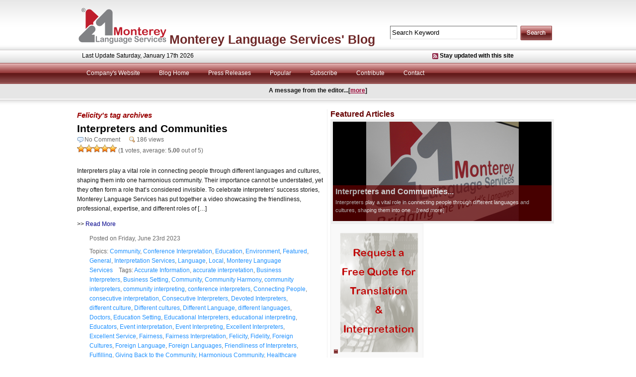

--- FILE ---
content_type: text/html; charset=UTF-8
request_url: https://www.montereylanguages.com/blog/tag/felicity
body_size: 85261
content:
<!DOCTYPE html PUBLIC "-//W3C//DTD XHTML 1.0 Transitional//EN" "http://www.w3.org/TR/xhtml1/DTD/xhtml1-transitional.dtd">
<html xmlns="http://www.w3.org/1999/xhtml">

<head>
<meta http-equiv="Content-Type" content="text/html; charset=UTF-8" />
<meta name="viewport" content="width=device-width, initial-scale=1" />

<title>Felicity | Translation & Interpretation | Monterey Language Services</title>

<link rel="stylesheet" href="https://www.montereylanguages.com/blog/wp-content/plugins/sitepress-multilingual-cms/res/css/language-selector.css?v=3.2.7" type="text/css" media="all" />

<meta name="description" content="Felicity,Translation and Interpretation 1,Interpreters and Communities" />

<meta name="keywords" content="Accurate Information,accurate interpretation,Business Interpreters,Business Setting,Community,Community Harmony,community interpreters,community interpreting,conference interpreters,Connecting People,consecutive interpretation" />


<meta name="created" content="March 2008" />
<meta name="coder" content="Richie K" />

<link rel="stylesheet" href="https://www.montereylanguages.com/blog/wp-content/themes/zoxengen/style.css" type="text/css" media="screen" />

<link rel="stylesheet" href="https://www.montereylanguages.com/blog/wp-content/themes/zoxengen/fonts.php" type="text/css" />

<link rel="stylesheet" href="https://www.montereylanguages.com/blog/wp-content/themes/zoxengen/layout.css" type="text/css" />

<link rel="stylesheet" href="https://www.montereylanguages.com/blog/wp-content/themes/zoxengen/jd.gallery.css" type="text/css" />

<link rel="stylesheet" href="https://www.montereylanguages.com/blog/wp-content/themes/zoxengen/../wrap.zx.css" type="text/css" />


<link rel="alternate" type="application/rss+xml" title="RSS 2.0" href="https://www.montereylanguages.com/blog/feed" />
<link rel="alternate" type="text/xml" title="RSS .92" href="https://www.montereylanguages.com/blog/feed/rss" />
<link rel="alternate" type="application/atom+xml" title="Atom 0.3" href="https://www.montereylanguages.com/blog/feed/atom" />
<link rel="pingback" href="https://www.montereylanguages.com/blog/xmlrpc.php" />
<link rel="icon" href="https://www.montereylanguages.com/blog/wp-content/themes/zoxengen/favicon.ico" type="images/x-icon" />

<meta name="generator" content="WordPress 4.2.35" />

	<link rel='archives' title='December 2025' href='https://www.montereylanguages.com/blog/date/2025/12' />
	<link rel='archives' title='September 2025' href='https://www.montereylanguages.com/blog/date/2025/09' />
	<link rel='archives' title='July 2025' href='https://www.montereylanguages.com/blog/date/2025/07' />
	<link rel='archives' title='May 2025' href='https://www.montereylanguages.com/blog/date/2025/05' />
	<link rel='archives' title='April 2025' href='https://www.montereylanguages.com/blog/date/2025/04' />
	<link rel='archives' title='March 2025' href='https://www.montereylanguages.com/blog/date/2025/03' />
	<link rel='archives' title='February 2025' href='https://www.montereylanguages.com/blog/date/2025/02' />
	<link rel='archives' title='January 2025' href='https://www.montereylanguages.com/blog/date/2025/01' />
	<link rel='archives' title='December 2024' href='https://www.montereylanguages.com/blog/date/2024/12' />
	<link rel='archives' title='October 2024' href='https://www.montereylanguages.com/blog/date/2024/10' />
	<link rel='archives' title='August 2024' href='https://www.montereylanguages.com/blog/date/2024/08' />
	<link rel='archives' title='June 2024' href='https://www.montereylanguages.com/blog/date/2024/06' />
	<link rel='archives' title='April 2024' href='https://www.montereylanguages.com/blog/date/2024/04' />
	<link rel='archives' title='March 2024' href='https://www.montereylanguages.com/blog/date/2024/03' />
	<link rel='archives' title='February 2024' href='https://www.montereylanguages.com/blog/date/2024/02' />
	<link rel='archives' title='January 2024' href='https://www.montereylanguages.com/blog/date/2024/01' />
	<link rel='archives' title='December 2023' href='https://www.montereylanguages.com/blog/date/2023/12' />
	<link rel='archives' title='November 2023' href='https://www.montereylanguages.com/blog/date/2023/11' />
	<link rel='archives' title='October 2023' href='https://www.montereylanguages.com/blog/date/2023/10' />
	<link rel='archives' title='September 2023' href='https://www.montereylanguages.com/blog/date/2023/09' />
	<link rel='archives' title='August 2023' href='https://www.montereylanguages.com/blog/date/2023/08' />
	<link rel='archives' title='July 2023' href='https://www.montereylanguages.com/blog/date/2023/07' />
	<link rel='archives' title='June 2023' href='https://www.montereylanguages.com/blog/date/2023/06' />
	<link rel='archives' title='May 2023' href='https://www.montereylanguages.com/blog/date/2023/05' />
	<link rel='archives' title='April 2023' href='https://www.montereylanguages.com/blog/date/2023/04' />
	<link rel='archives' title='March 2023' href='https://www.montereylanguages.com/blog/date/2023/03' />
	<link rel='archives' title='February 2023' href='https://www.montereylanguages.com/blog/date/2023/02' />
	<link rel='archives' title='January 2023' href='https://www.montereylanguages.com/blog/date/2023/01' />
	<link rel='archives' title='December 2022' href='https://www.montereylanguages.com/blog/date/2022/12' />
	<link rel='archives' title='November 2022' href='https://www.montereylanguages.com/blog/date/2022/11' />
	<link rel='archives' title='October 2022' href='https://www.montereylanguages.com/blog/date/2022/10' />
	<link rel='archives' title='September 2022' href='https://www.montereylanguages.com/blog/date/2022/09' />
	<link rel='archives' title='August 2022' href='https://www.montereylanguages.com/blog/date/2022/08' />
	<link rel='archives' title='July 2022' href='https://www.montereylanguages.com/blog/date/2022/07' />
	<link rel='archives' title='June 2022' href='https://www.montereylanguages.com/blog/date/2022/06' />
	<link rel='archives' title='February 2022' href='https://www.montereylanguages.com/blog/date/2022/02' />
	<link rel='archives' title='January 2022' href='https://www.montereylanguages.com/blog/date/2022/01' />
	<link rel='archives' title='December 2021' href='https://www.montereylanguages.com/blog/date/2021/12' />
	<link rel='archives' title='September 2021' href='https://www.montereylanguages.com/blog/date/2021/09' />
	<link rel='archives' title='August 2021' href='https://www.montereylanguages.com/blog/date/2021/08' />
	<link rel='archives' title='July 2021' href='https://www.montereylanguages.com/blog/date/2021/07' />
	<link rel='archives' title='June 2021' href='https://www.montereylanguages.com/blog/date/2021/06' />
	<link rel='archives' title='May 2021' href='https://www.montereylanguages.com/blog/date/2021/05' />
	<link rel='archives' title='April 2021' href='https://www.montereylanguages.com/blog/date/2021/04' />
	<link rel='archives' title='March 2021' href='https://www.montereylanguages.com/blog/date/2021/03' />
	<link rel='archives' title='February 2021' href='https://www.montereylanguages.com/blog/date/2021/02' />
	<link rel='archives' title='January 2021' href='https://www.montereylanguages.com/blog/date/2021/01' />
	<link rel='archives' title='December 2020' href='https://www.montereylanguages.com/blog/date/2020/12' />
	<link rel='archives' title='November 2020' href='https://www.montereylanguages.com/blog/date/2020/11' />
	<link rel='archives' title='October 2020' href='https://www.montereylanguages.com/blog/date/2020/10' />
	<link rel='archives' title='September 2020' href='https://www.montereylanguages.com/blog/date/2020/09' />
	<link rel='archives' title='August 2020' href='https://www.montereylanguages.com/blog/date/2020/08' />
	<link rel='archives' title='May 2020' href='https://www.montereylanguages.com/blog/date/2020/05' />
	<link rel='archives' title='April 2020' href='https://www.montereylanguages.com/blog/date/2020/04' />
	<link rel='archives' title='March 2020' href='https://www.montereylanguages.com/blog/date/2020/03' />
	<link rel='archives' title='February 2020' href='https://www.montereylanguages.com/blog/date/2020/02' />
	<link rel='archives' title='December 2019' href='https://www.montereylanguages.com/blog/date/2019/12' />
	<link rel='archives' title='November 2019' href='https://www.montereylanguages.com/blog/date/2019/11' />
	<link rel='archives' title='October 2019' href='https://www.montereylanguages.com/blog/date/2019/10' />
	<link rel='archives' title='September 2019' href='https://www.montereylanguages.com/blog/date/2019/09' />
	<link rel='archives' title='August 2019' href='https://www.montereylanguages.com/blog/date/2019/08' />
	<link rel='archives' title='July 2019' href='https://www.montereylanguages.com/blog/date/2019/07' />
	<link rel='archives' title='June 2019' href='https://www.montereylanguages.com/blog/date/2019/06' />
	<link rel='archives' title='May 2019' href='https://www.montereylanguages.com/blog/date/2019/05' />
	<link rel='archives' title='March 2019' href='https://www.montereylanguages.com/blog/date/2019/03' />
	<link rel='archives' title='February 2019' href='https://www.montereylanguages.com/blog/date/2019/02' />
	<link rel='archives' title='January 2019' href='https://www.montereylanguages.com/blog/date/2019/01' />
	<link rel='archives' title='December 2018' href='https://www.montereylanguages.com/blog/date/2018/12' />
	<link rel='archives' title='August 2018' href='https://www.montereylanguages.com/blog/date/2018/08' />
	<link rel='archives' title='July 2018' href='https://www.montereylanguages.com/blog/date/2018/07' />
	<link rel='archives' title='January 2018' href='https://www.montereylanguages.com/blog/date/2018/01' />
	<link rel='archives' title='December 2017' href='https://www.montereylanguages.com/blog/date/2017/12' />
	<link rel='archives' title='November 2017' href='https://www.montereylanguages.com/blog/date/2017/11' />
	<link rel='archives' title='April 2017' href='https://www.montereylanguages.com/blog/date/2017/04' />
	<link rel='archives' title='March 2017' href='https://www.montereylanguages.com/blog/date/2017/03' />
	<link rel='archives' title='February 2017' href='https://www.montereylanguages.com/blog/date/2017/02' />
	<link rel='archives' title='December 2016' href='https://www.montereylanguages.com/blog/date/2016/12' />
	<link rel='archives' title='November 2016' href='https://www.montereylanguages.com/blog/date/2016/11' />
	<link rel='archives' title='February 2016' href='https://www.montereylanguages.com/blog/date/2016/02' />
	<link rel='archives' title='January 2016' href='https://www.montereylanguages.com/blog/date/2016/01' />
	<link rel='archives' title='December 2015' href='https://www.montereylanguages.com/blog/date/2015/12' />
	<link rel='archives' title='June 2015' href='https://www.montereylanguages.com/blog/date/2015/06' />
	<link rel='archives' title='April 2015' href='https://www.montereylanguages.com/blog/date/2015/04' />
	<link rel='archives' title='March 2015' href='https://www.montereylanguages.com/blog/date/2015/03' />
	<link rel='archives' title='December 2014' href='https://www.montereylanguages.com/blog/date/2014/12' />
	<link rel='archives' title='November 2014' href='https://www.montereylanguages.com/blog/date/2014/11' />
	<link rel='archives' title='October 2014' href='https://www.montereylanguages.com/blog/date/2014/10' />
	<link rel='archives' title='May 2014' href='https://www.montereylanguages.com/blog/date/2014/05' />
	<link rel='archives' title='April 2014' href='https://www.montereylanguages.com/blog/date/2014/04' />
	<link rel='archives' title='March 2014' href='https://www.montereylanguages.com/blog/date/2014/03' />
	<link rel='archives' title='February 2014' href='https://www.montereylanguages.com/blog/date/2014/02' />
	<link rel='archives' title='October 2013' href='https://www.montereylanguages.com/blog/date/2013/10' />
	<link rel='archives' title='September 2013' href='https://www.montereylanguages.com/blog/date/2013/09' />
	<link rel='archives' title='August 2013' href='https://www.montereylanguages.com/blog/date/2013/08' />
	<link rel='archives' title='July 2013' href='https://www.montereylanguages.com/blog/date/2013/07' />
	<link rel='archives' title='January 2013' href='https://www.montereylanguages.com/blog/date/2013/01' />
	<link rel='archives' title='December 2012' href='https://www.montereylanguages.com/blog/date/2012/12' />
	<link rel='archives' title='November 2012' href='https://www.montereylanguages.com/blog/date/2012/11' />
	<link rel='archives' title='October 2012' href='https://www.montereylanguages.com/blog/date/2012/10' />
	<link rel='archives' title='September 2012' href='https://www.montereylanguages.com/blog/date/2012/09' />
	<link rel='archives' title='August 2012' href='https://www.montereylanguages.com/blog/date/2012/08' />
	<link rel='archives' title='July 2012' href='https://www.montereylanguages.com/blog/date/2012/07' />
	<link rel='archives' title='June 2012' href='https://www.montereylanguages.com/blog/date/2012/06' />
	<link rel='archives' title='May 2012' href='https://www.montereylanguages.com/blog/date/2012/05' />
	<link rel='archives' title='April 2012' href='https://www.montereylanguages.com/blog/date/2012/04' />
	<link rel='archives' title='March 2012' href='https://www.montereylanguages.com/blog/date/2012/03' />
	<link rel='archives' title='February 2012' href='https://www.montereylanguages.com/blog/date/2012/02' />
	<link rel='archives' title='January 2012' href='https://www.montereylanguages.com/blog/date/2012/01' />
	<link rel='archives' title='December 2011' href='https://www.montereylanguages.com/blog/date/2011/12' />
	<link rel='archives' title='October 2011' href='https://www.montereylanguages.com/blog/date/2011/10' />
	<link rel='archives' title='September 2011' href='https://www.montereylanguages.com/blog/date/2011/09' />
	<link rel='archives' title='July 2011' href='https://www.montereylanguages.com/blog/date/2011/07' />
	<link rel='archives' title='June 2011' href='https://www.montereylanguages.com/blog/date/2011/06' />
	<link rel='archives' title='May 2011' href='https://www.montereylanguages.com/blog/date/2011/05' />
	<link rel='archives' title='April 2011' href='https://www.montereylanguages.com/blog/date/2011/04' />
	<link rel='archives' title='March 2011' href='https://www.montereylanguages.com/blog/date/2011/03' />
	<link rel='archives' title='December 2010' href='https://www.montereylanguages.com/blog/date/2010/12' />
	<link rel='archives' title='November 2010' href='https://www.montereylanguages.com/blog/date/2010/11' />
	<link rel='archives' title='October 2010' href='https://www.montereylanguages.com/blog/date/2010/10' />
	<link rel='archives' title='September 2010' href='https://www.montereylanguages.com/blog/date/2010/09' />
	<link rel='archives' title='July 2010' href='https://www.montereylanguages.com/blog/date/2010/07' />
	<link rel='archives' title='June 2010' href='https://www.montereylanguages.com/blog/date/2010/06' />
	<link rel='archives' title='May 2010' href='https://www.montereylanguages.com/blog/date/2010/05' />
	<link rel='archives' title='April 2010' href='https://www.montereylanguages.com/blog/date/2010/04' />
<link rel="stylesheet" href="http://www.montereylanguages.com/blog/wp-content/plugins/MyAvatars/style.css" type="text/css" media="screen" />
<link rel="alternate" type="application/rss+xml" title="Monterey Language Services&#039; Blog &raquo; Felicity Tag Feed" href="https://www.montereylanguages.com/blog/tag/felicity/feed" />
<!-- This site uses the Google Analytics by MonsterInsights plugin v6.2.6 - Using Analytics tracking - https://www.monsterinsights.com/ -->
<script type="text/javascript" data-cfasync="false">
		var disableStr = 'ga-disable-UA-15370236-1';

	/* Function to detect opted out users */
	function __gaTrackerIsOptedOut() {
		return document.cookie.indexOf(disableStr + '=true') > -1;
	}

	/* Disable tracking if the opt-out cookie exists. */
	if ( __gaTrackerIsOptedOut() ) {
		window[disableStr] = true;
	}

	/* Opt-out function */
	function __gaTrackerOptout() {
	  document.cookie = disableStr + '=true; expires=Thu, 31 Dec 2099 23:59:59 UTC; path=/';
	  window[disableStr] = true;
	}
		(function(i,s,o,g,r,a,m){i['GoogleAnalyticsObject']=r;i[r]=i[r]||function(){
		(i[r].q=i[r].q||[]).push(arguments)},i[r].l=1*new Date();a=s.createElement(o),
		m=s.getElementsByTagName(o)[0];a.async=1;a.src=g;m.parentNode.insertBefore(a,m)
	})(window,document,'script','//www.google-analytics.com/analytics.js','__gaTracker');

	__gaTracker('create', 'UA-15370236-1', 'auto');
	__gaTracker('set', 'forceSSL', true);
	__gaTracker('send','pageview');
</script>
<!-- / Google Analytics by MonsterInsights -->
		<script type="text/javascript">
			window._wpemojiSettings = {"baseUrl":"https:\/\/s.w.org\/images\/core\/emoji\/72x72\/","ext":".png","source":{"concatemoji":"https:\/\/www.montereylanguages.com\/blog\/wp-includes\/js\/wp-emoji-release.min.js?ver=4.2.35"}};
			!function(e,n,t){var a;function o(e){var t=n.createElement("canvas"),a=t.getContext&&t.getContext("2d");return!(!a||!a.fillText)&&(a.textBaseline="top",a.font="600 32px Arial","flag"===e?(a.fillText(String.fromCharCode(55356,56812,55356,56807),0,0),3e3<t.toDataURL().length):(a.fillText(String.fromCharCode(55357,56835),0,0),0!==a.getImageData(16,16,1,1).data[0]))}function i(e){var t=n.createElement("script");t.src=e,t.type="text/javascript",n.getElementsByTagName("head")[0].appendChild(t)}t.supports={simple:o("simple"),flag:o("flag")},t.DOMReady=!1,t.readyCallback=function(){t.DOMReady=!0},t.supports.simple&&t.supports.flag||(a=function(){t.readyCallback()},n.addEventListener?(n.addEventListener("DOMContentLoaded",a,!1),e.addEventListener("load",a,!1)):(e.attachEvent("onload",a),n.attachEvent("onreadystatechange",function(){"complete"===n.readyState&&t.readyCallback()})),(a=t.source||{}).concatemoji?i(a.concatemoji):a.wpemoji&&a.twemoji&&(i(a.twemoji),i(a.wpemoji)))}(window,document,window._wpemojiSettings);
		</script>
		<style type="text/css">
img.wp-smiley,
img.emoji {
	display: inline !important;
	border: none !important;
	box-shadow: none !important;
	height: 1em !important;
	width: 1em !important;
	margin: 0 .07em !important;
	vertical-align: -0.1em !important;
	background: none !important;
	padding: 0 !important;
}
</style>
<link rel='stylesheet' id='mailchimpSF_main_css-css'  href='https://www.montereylanguages.com/blog/blog/?mcsf_action=main_css&#038;ver=4.2.35' type='text/css' media='all' />
<!--[if IE]>
<link rel='stylesheet' id='mailchimpSF_ie_css-css'  href='https://www.montereylanguages.com/blog/wp-content/plugins/mailchimp/css/ie.css?ver=4.2.35' type='text/css' media='all' />
<![endif]-->
<link rel='stylesheet' id='wp-postratings-css'  href='https://www.montereylanguages.com/blog/wp-content/plugins/wp-postratings/css/postratings-css.css?ver=1.85' type='text/css' media='all' />
<link rel='stylesheet' id='wp-pagenavi-css'  href='https://www.montereylanguages.com/blog/wp-content/plugins/wp-pagenavi/pagenavi-css.css?ver=2.70' type='text/css' media='all' />
<link rel='stylesheet' id='wpcirrus-cloudStyle-css'  href='http://www.montereylanguages.com/blog/wp-content/plugins/wp-cirrus/cirrusCloud.css?ver=0.6.11' type='text/css' media='all' />
<script type='text/javascript' src='https://www.montereylanguages.com/blog/wp-includes/js/jquery/jquery.js?ver=1.11.2'></script>
<script type='text/javascript' src='https://www.montereylanguages.com/blog/wp-includes/js/jquery/jquery-migrate.min.js?ver=1.2.1'></script>
<script type='text/javascript' src='https://www.montereylanguages.com/blog/wp-content/plugins/mailchimp//js/scrollTo.js?ver=1.5.7'></script>
<script type='text/javascript' src='https://www.montereylanguages.com/blog/wp-includes/js/jquery/jquery.form.min.js?ver=3.37.0'></script>
<script type='text/javascript'>
/* <![CDATA[ */
var mailchimpSF = {"ajax_url":"https:\/\/www.montereylanguages.com\/blog\/"};
/* ]]> */
</script>
<script type='text/javascript' src='https://www.montereylanguages.com/blog/wp-content/plugins/mailchimp//js/mailchimp.js?ver=1.5.7'></script>
<script type='text/javascript' src='http://www.montereylanguages.com/blog/wp-content/plugins/wp-cirrus/wp_cirrus_gwt/wp_cirrus_gwt.nocache.js?ver=0.6.11'></script>
<script type='text/javascript'>
/* <![CDATA[ */
var monsterinsights_frontend = {"js_events_tracking":"true","is_debug_mode":"false","download_extensions":"doc,exe,js,pdf,ppt,tgz,zip,xls","inbound_paths":"","home_url":"https:\/\/www.montereylanguages.com\/blog","track_download_as":"event","internal_label":"int","hash_tracking":"false"};
/* ]]> */
</script>
<script type='text/javascript' src='https://www.montereylanguages.com/blog/wp-content/plugins/google-analytics-for-wordpress/assets/js/frontend.min.js?ver=6.2.6'></script>
<script type='text/javascript' src='https://www.montereylanguages.com/blog/wp-content/plugins/wp-hide-post/public/js/wp-hide-post-public.js?ver=2.0.10'></script>
<link rel="EditURI" type="application/rsd+xml" title="RSD" href="https://www.montereylanguages.com/blog/xmlrpc.php?rsd" />
<link rel="wlwmanifest" type="application/wlwmanifest+xml" href="https://www.montereylanguages.com/blog/wp-includes/wlwmanifest.xml" /> 
<meta name="generator" content="WordPress 4.2.35" />
<script type='text/javascript' src='https://www.montereylanguages.com/blog/wp-content/plugins/anti-captcha/anti-captcha-0.3.js.php?ver=f7cade80b7cc92b991cf4d2806d6bd78'></script>
<script type="text/javascript" src="https://apis.google.com/js/plusone.js"></script><!-- ImageLink widget --><link rel='stylesheet' href='http://www.montereylanguages.com/blog/wp-content/plugins/simple-image-link/simple-image-link.css' type='text/css' media='screen' /><meta name="generator" content="WPML ver:3.2.7 stt:1,3,28;" />

<script type="text/javascript" src="https://www.montereylanguages.com/blog/wp-content/themes/zoxengen/js/mootools.v1.11.js"></script>
<script type="text/javascript" src="https://www.montereylanguages.com/blog/wp-content/themes/zoxengen/js/jd.gallery.js"></script>
<script type="text/javascript" src="https://www.montereylanguages.com/blog/wp-content/themes/zoxengen/js/jd.gallery.transitions.js"></script>

<script type="text/javascript">
function startGallery() {
	var myGallery = new gallery($('myGallery'), {
		timed: true,
		showArrows: false,
		showCarousel: false,
		embedLinks: false
	});
	document.gallery = myGallery;
}
window.onDomReady(startGallery);
</script>

</head>

<body>
<div id="wrapper">
<div id="container">

<div id="header">

<div id="left-header">

<!--<a href="http://www.montereylanguages.com/blog/"><img src="https://www.montereylanguages.com/blog/wp-content/themes/zoxengen/images/logo.gif" alt="home" /></a> -->

<a href="http://www.montereylanguages.com"><img src="https://www.montereylanguages.com/blog/wp-content/themes/zoxengen/images/mls-logo-small.png" alt="Monterey Language Services" /></a>&nbsp;
<h1>
<a id="blog-title" href="http://www.montereylanguages.com/blog/">Monterey Language Services&#039; Blog</a>
<a id="alternate-blog-title" href="http://www.montereylanguages.com/blog/">Blog</a>
</h1>

<p><? /* php bloginfo('description'); */ ?></p>


</div> <!-- left-header -->



<div id="right-header">

<form method="get" action="/blog/index.php" id="searchform">
<input name="s" type="text" class="intext" value="Search Keyword" onfocus="if (this.value == 'Search Keyword') {this.value = '';}" onblur="if (this.value == '') {this.value = 'Search Keyword';}" size="10" tabindex="1" />
<input name="search" type="image" src="https://www.montereylanguages.com/blog/wp-content/themes/zoxengen/images/search.png" alt="search" class="inbutton"/>
</form>

</div> <!-- right-header -->

</div> <!-- header -->



<div id="navigation">

<div id="last-updates">
<div class="lupdate">Last Update Saturday, January 17th 2026</div>
<div class="lsubscribes"><a href="https://www.montereylanguages.com/blog/feed">Stay updated with this site</a></div>
</div>

<div id="nav">

<ul class="pg-nav">
<li id="mls_website"><a href="http://www.montereylanguages.com" title="Monterey Language Services">Company's Website</a></li>
<li id="page_item"><a href="https://www.montereylanguages.com/blog" title="Home">Blog Home</a></li>
<li class="page_item page-item-1045"><a href="http://www.montereylanguages.com/blog/category/monterey-language-services/press-releases">Press Releases</a></li>
<li class="page_item page-item-138"><a href="https://www.montereylanguages.com/blog/popular">Popular</a></li>
<li class="page_item page-item-135"><a href="https://www.montereylanguages.com/blog/suscribe">Subscribe</a></li>
<li class="page_item page-item-395"><a href="https://www.montereylanguages.com/blog/contribute">Contribute</a></li>
<li class="page_item page-item-198"><a href="http://www.montereylanguages.com/contact.html#new_tab" target="_blank">Contact</a></li>
</ul>

</div> <!-- nav-->



<div id="sub-navs">

<ul class="sub-nav"><li>A message from the editor...[<a href="http://www.montereylanguages.com/blog/?page_id=395">more</a>]</li></ul>
</div> <!-- sub-navs-->

</div> <!-- navigation-->

<div id="content">




<div id="post-entry">


<h2>
Felicity's tag archives
</h2>


<div class="post-meta" id="post-4833">
<h1><a href="https://www.montereylanguages.com/blog/interpreters-and-communities-4833" rel="bookmark" title="Interpreters and Communities">Interpreters and Communities</a></h1>


<div class="post-view-com">
<span class="comment-count"><a href="https://www.montereylanguages.com/blog/interpreters-and-communities-4833#respond">No Comment</a> </span>
<span class="view-count">186 views</span></div>

<div class="post-wp-rating">
<div id="post-ratings-4833" class="post-ratings" data-nonce="27e01dcd4b"><img id="rating_4833_1" src="https://www.montereylanguages.com/blog/wp-content/plugins/wp-postratings/images/stars_crystal/rating_on.gif" alt="1 Star" title="1 Star" onmouseover="current_rating(4833, 1, '1 Star');" onmouseout="ratings_off(5, 0, 0);" onclick="rate_post();" onkeypress="rate_post();" style="cursor: pointer; border: 0px;" /><img id="rating_4833_2" src="https://www.montereylanguages.com/blog/wp-content/plugins/wp-postratings/images/stars_crystal/rating_on.gif" alt="2 Stars" title="2 Stars" onmouseover="current_rating(4833, 2, '2 Stars');" onmouseout="ratings_off(5, 0, 0);" onclick="rate_post();" onkeypress="rate_post();" style="cursor: pointer; border: 0px;" /><img id="rating_4833_3" src="https://www.montereylanguages.com/blog/wp-content/plugins/wp-postratings/images/stars_crystal/rating_on.gif" alt="3 Stars" title="3 Stars" onmouseover="current_rating(4833, 3, '3 Stars');" onmouseout="ratings_off(5, 0, 0);" onclick="rate_post();" onkeypress="rate_post();" style="cursor: pointer; border: 0px;" /><img id="rating_4833_4" src="https://www.montereylanguages.com/blog/wp-content/plugins/wp-postratings/images/stars_crystal/rating_on.gif" alt="4 Stars" title="4 Stars" onmouseover="current_rating(4833, 4, '4 Stars');" onmouseout="ratings_off(5, 0, 0);" onclick="rate_post();" onkeypress="rate_post();" style="cursor: pointer; border: 0px;" /><img id="rating_4833_5" src="https://www.montereylanguages.com/blog/wp-content/plugins/wp-postratings/images/stars_crystal/rating_on.gif" alt="5 Stars" title="5 Stars" onmouseover="current_rating(4833, 5, '5 Stars');" onmouseout="ratings_off(5, 0, 0);" onclick="rate_post();" onkeypress="rate_post();" style="cursor: pointer; border: 0px;" /> (<strong>1</strong> votes, average: <strong>5.00</strong> out of 5)<br /><span class="post-ratings-text" id="ratings_4833_text"></span></div><div id="post-ratings-4833-loading" class="post-ratings-loading">
            <img src="https://www.montereylanguages.com/blog/wp-content/plugins/wp-postratings/images/loading.gif" width="16" height="16" class="post-ratings-image" />Loading...</div></div>


<div class="post-content">
<p>Interpreters play a vital role in connecting people through different languages and cultures, shaping them into one harmonious community. Their importance cannot be understated, yet they often form a role that’s considered invisible. To celebrate interpreters’ success stories, Monterey Language Services has put together a video showcasing the friendliness, professional, expertise, and different roles of [&hellip;]</p>
>> <a href="https://www.montereylanguages.com/blog/interpreters-and-communities-4833">Read More</a></div>

<div class="post-author">
Posted on&nbsp;Friday, June 23rd 2023&nbsp;&nbsp;&nbsp;
</div>

<div class="post-under">
Topics: <a href="https://www.montereylanguages.com/blog/category/community" rel="category tag">Community</a>, <a href="https://www.montereylanguages.com/blog/category/conference-interpretation" rel="category tag">Conference Interpretation</a>, <a href="https://www.montereylanguages.com/blog/category/education-2" rel="category tag">Education</a>, <a href="https://www.montereylanguages.com/blog/category/environment" rel="category tag">Environment</a>, <a href="https://www.montereylanguages.com/blog/category/featured" rel="category tag">Featured</a>, <a href="https://www.montereylanguages.com/blog/category/general" rel="category tag">General</a>, <a href="https://www.montereylanguages.com/blog/category/interpretation-services" rel="category tag">Interpretation Services</a>, <a href="https://www.montereylanguages.com/blog/category/language" rel="category tag">Language</a>, <a href="https://www.montereylanguages.com/blog/category/local" rel="category tag">Local</a>, <a href="https://www.montereylanguages.com/blog/category/monterey-language-services" rel="category tag">Monterey Language Services</a>&nbsp;&nbsp;&nbsp;&nbsp;Tags: <a href="https://www.montereylanguages.com/blog/tag/accurate-information" rel="tag">Accurate Information</a>, <a href="https://www.montereylanguages.com/blog/tag/accurate-interpretation" rel="tag">accurate interpretation</a>, <a href="https://www.montereylanguages.com/blog/tag/business-interpreters" rel="tag">Business Interpreters</a>, <a href="https://www.montereylanguages.com/blog/tag/business-setting" rel="tag">Business Setting</a>, <a href="https://www.montereylanguages.com/blog/tag/community" rel="tag">Community</a>, <a href="https://www.montereylanguages.com/blog/tag/community-harmony" rel="tag">Community Harmony</a>, <a href="https://www.montereylanguages.com/blog/tag/community-interpreters" rel="tag">community interpreters</a>, <a href="https://www.montereylanguages.com/blog/tag/community-interpreting" rel="tag">community interpreting</a>, <a href="https://www.montereylanguages.com/blog/tag/conference-interpreters" rel="tag">conference interpreters</a>, <a href="https://www.montereylanguages.com/blog/tag/connecting-people" rel="tag">Connecting People</a>, <a href="https://www.montereylanguages.com/blog/tag/consecutive-interpretation" rel="tag">consecutive interpretation</a>, <a href="https://www.montereylanguages.com/blog/tag/consecutive-interpreters" rel="tag">Consecutive Interpreters</a>, <a href="https://www.montereylanguages.com/blog/tag/devoted-interpreters" rel="tag">Devoted Interpreters</a>, <a href="https://www.montereylanguages.com/blog/tag/different-culture" rel="tag">different culture</a>, <a href="https://www.montereylanguages.com/blog/tag/different-cultures" rel="tag">Different cultures</a>, <a href="https://www.montereylanguages.com/blog/tag/different-language" rel="tag">Different Language</a>, <a href="https://www.montereylanguages.com/blog/tag/different-languages" rel="tag">different languages</a>, <a href="https://www.montereylanguages.com/blog/tag/doctors" rel="tag">Doctors</a>, <a href="https://www.montereylanguages.com/blog/tag/education-setting" rel="tag">Education Setting</a>, <a href="https://www.montereylanguages.com/blog/tag/educational-interpreters" rel="tag">Educational Interpreters</a>, <a href="https://www.montereylanguages.com/blog/tag/educational-interpreting" rel="tag">educational interpreting</a>, <a href="https://www.montereylanguages.com/blog/tag/educators" rel="tag">Educators</a>, <a href="https://www.montereylanguages.com/blog/tag/event-interpretation" rel="tag">Event interpretation</a>, <a href="https://www.montereylanguages.com/blog/tag/event-interpreting" rel="tag">Event Interpreting</a>, <a href="https://www.montereylanguages.com/blog/tag/excellent-interpreters" rel="tag">Excellent Interpreters</a>, <a href="https://www.montereylanguages.com/blog/tag/excellent-service" rel="tag">Excellent Service</a>, <a href="https://www.montereylanguages.com/blog/tag/fairness" rel="tag">Fairness</a>, <a href="https://www.montereylanguages.com/blog/tag/fairness-interpretation" rel="tag">Fairness Interpretation</a>, <a href="https://www.montereylanguages.com/blog/tag/felicity" rel="tag">Felicity</a>, <a href="https://www.montereylanguages.com/blog/tag/fidelity" rel="tag">Fidelity</a>, <a href="https://www.montereylanguages.com/blog/tag/foreign-cultures" rel="tag">Foreign Cultures</a>, <a href="https://www.montereylanguages.com/blog/tag/foreign-language" rel="tag">Foreign Language</a>, <a href="https://www.montereylanguages.com/blog/tag/foreign-languages" rel="tag">Foreign Languages</a>, <a href="https://www.montereylanguages.com/blog/tag/friendliness-of-interpreters" rel="tag">Friendliness of Interpreters</a>, <a href="https://www.montereylanguages.com/blog/tag/fulfilling" rel="tag">Fulfilling</a>, <a href="https://www.montereylanguages.com/blog/tag/giving-back-to-the-community" rel="tag">Giving Back to the Community</a>, <a href="https://www.montereylanguages.com/blog/tag/harmonious-community" rel="tag">Harmonious Community</a>, <a href="https://www.montereylanguages.com/blog/tag/healthcare-interpreters" rel="tag">Healthcare Interpreters</a>, <a href="https://www.montereylanguages.com/blog/tag/healthcare-interpreting" rel="tag">Healthcare Interpreting</a>, <a href="https://www.montereylanguages.com/blog/tag/hearing-disabled-persons" rel="tag">Hearing Disabled Persons</a>, <a href="https://www.montereylanguages.com/blog/tag/helping-who-are-in-need" rel="tag">Helping Who Are in Need</a>, <a href="https://www.montereylanguages.com/blog/tag/honing-language-skills" rel="tag">Honing Language Skills</a>, <a href="https://www.montereylanguages.com/blog/tag/honing-skills" rel="tag">Honing Skills</a>, <a href="https://www.montereylanguages.com/blog/tag/how-to-hire-an-interpreter" rel="tag">How to Hire an Interpreter</a>, <a href="https://www.montereylanguages.com/blog/tag/information-relay" rel="tag">Information Relay</a>, <a href="https://www.montereylanguages.com/blog/tag/interpretation-equipment" rel="tag">Interpretation Equipment</a>, <a href="https://www.montereylanguages.com/blog/tag/interpretation-services" rel="tag">Interpretation Services</a>, <a href="https://www.montereylanguages.com/blog/tag/interpreter-expertise" rel="tag">Interpreter Expertise</a>, <a href="https://www.montereylanguages.com/blog/tag/interpreter-importance" rel="tag">Interpreter Importance</a>, <a href="https://www.montereylanguages.com/blog/tag/interpreter-profiles" rel="tag">Interpreter Profiles</a>, <a href="https://www.montereylanguages.com/blog/tag/interpreter-showcase" rel="tag">Interpreter Showcase</a>, <a href="https://www.montereylanguages.com/blog/tag/interpreter-skills" rel="tag">Interpreter Skills</a>, <a href="https://www.montereylanguages.com/blog/tag/interpreters-fidelity" rel="tag">Interpreters Fidelity</a>, <a href="https://www.montereylanguages.com/blog/tag/interpreters-roles" rel="tag">Interpreters Roles</a>, <a href="https://www.montereylanguages.com/blog/tag/interpreters-success-stories" rel="tag">Interpreters’ Success Stories</a>, <a href="https://www.montereylanguages.com/blog/tag/interpreters-work" rel="tag">Interpreters’ Work</a>, <a href="https://www.montereylanguages.com/blog/tag/invisible-roles" rel="tag">Invisible Roles</a>, <a href="https://www.montereylanguages.com/blog/tag/language-experts" rel="tag">Language Experts</a>, <a href="https://www.montereylanguages.com/blog/tag/language-services" rel="tag">language services</a>, <a href="https://www.montereylanguages.com/blog/tag/language-services-industry" rel="tag">language services industry</a>, <a href="https://www.montereylanguages.com/blog/tag/large-event-interpreters" rel="tag">Large Event Interpreters</a>, <a href="https://www.montereylanguages.com/blog/tag/legal-interpreters" rel="tag">legal interpreters</a>, <a href="https://www.montereylanguages.com/blog/tag/legal-setting" rel="tag">Legal Setting</a>, <a href="https://www.montereylanguages.com/blog/tag/lep" rel="tag">LEP</a>, <a href="https://www.montereylanguages.com/blog/tag/limited-english-proficiency" rel="tag">Limited English Proficiency</a>, <a href="https://www.montereylanguages.com/blog/tag/limited-or-non-english-speakers" rel="tag">Limited or Non-English Speakers</a>, <a href="https://www.montereylanguages.com/blog/tag/look-forward-to-interpretation-work" rel="tag">Look Forward to Interpretation Work</a>, <a href="https://www.montereylanguages.com/blog/tag/medical-interpreters" rel="tag">Medical Interpreters</a>, <a href="https://www.montereylanguages.com/blog/tag/medical-interpreting" rel="tag">medical interpreting</a>, <a href="https://www.montereylanguages.com/blog/tag/medical-setting" rel="tag">Medical Setting</a>, <a href="https://www.montereylanguages.com/blog/tag/monterey-language-services" rel="tag">Monterey Language Services</a>, <a href="https://www.montereylanguages.com/blog/tag/monterey-languages" rel="tag">monterey languages</a>, <a href="https://www.montereylanguages.com/blog/tag/multilingual-events" rel="tag">Multilingual Events</a>, <a href="https://www.montereylanguages.com/blog/tag/no-errors" rel="tag">no errors</a>, <a href="https://www.montereylanguages.com/blog/tag/no-omissions" rel="tag">No Omissions</a>, <a href="https://www.montereylanguages.com/blog/tag/non-english-speaking" rel="tag">Non-English Speaking</a>, <a href="https://www.montereylanguages.com/blog/tag/nurses" rel="tag">Nurses</a>, <a href="https://www.montereylanguages.com/blog/tag/one-harmonious-community" rel="tag">One Harmonious Community</a>, <a href="https://www.montereylanguages.com/blog/tag/one-nation-one-community" rel="tag">One Nation One Community</a>, <a href="https://www.montereylanguages.com/blog/tag/paralegals" rel="tag">Paralegals</a>, <a href="https://www.montereylanguages.com/blog/tag/private-events" rel="tag">Private Events</a>, <a href="https://www.montereylanguages.com/blog/tag/professional-interpreters" rel="tag">professional interpreters</a>, <a href="https://www.montereylanguages.com/blog/tag/professional-translators" rel="tag">professional translators</a>, <a href="https://www.montereylanguages.com/blog/tag/public-events" rel="tag">Public Events</a>, <a href="https://www.montereylanguages.com/blog/tag/relay-information-accurately" rel="tag">Relay Information Accurately</a>, <a href="https://www.montereylanguages.com/blog/tag/rewarding" rel="tag">Rewarding</a>, <a href="https://www.montereylanguages.com/blog/tag/rewarding-and-fulfilling" rel="tag">Rewarding and Fulfilling</a>, <a href="https://www.montereylanguages.com/blog/tag/service" rel="tag">Service</a>, <a href="https://www.montereylanguages.com/blog/tag/simultaneous-interpretation" rel="tag">simultaneous interpretation</a>, <a href="https://www.montereylanguages.com/blog/tag/simultaneous-interpreters" rel="tag">Simultaneous Interpreters</a>, <a href="https://www.montereylanguages.com/blog/tag/small-event-interpreters" rel="tag">Small Event Interpreters</a>, <a href="https://www.montereylanguages.com/blog/tag/sme" rel="tag">sme</a>, <a href="https://www.montereylanguages.com/blog/tag/smes" rel="tag">smes</a>, <a href="https://www.montereylanguages.com/blog/tag/subject-matter-experts" rel="tag">subject matter experts</a>, <a href="https://www.montereylanguages.com/blog/tag/talented-interpreters" rel="tag">talented interpreters</a>, <a href="https://www.montereylanguages.com/blog/tag/teachers" rel="tag">Teachers</a>, <a href="https://www.montereylanguages.com/blog/tag/thank-interpreters" rel="tag">Thank Interpreters</a>, <a href="https://www.montereylanguages.com/blog/tag/translators" rel="tag">Translators</a>, <a href="https://www.montereylanguages.com/blog/tag/video-about-interpreters" rel="tag">Video about Interpreters</a>, <a href="https://www.montereylanguages.com/blog/tag/video-showcase" rel="tag">Video Showcase</a>, <a href="https://www.montereylanguages.com/blog/tag/what-do-interpreters-do" rel="tag">What do Interpreters Do</a>, <a href="https://www.montereylanguages.com/blog/tag/where-to-hire-an-interpreter" rel="tag">Where to Hire an Interpreter</a>, <a href="https://www.montereylanguages.com/blog/tag/working-with-interpreters" rel="tag">working with interpreters</a></div>

</div>




<div id="post-navigator">
<div class='wp-pagenavi'>
<span class='pages'>Page 1 of 1</span><span class='current'>1</span>
</div></div>



 </div>

<div id="sidebar-wrap">


<h3 id="feature-articles">Featured Articles</h3>

<div id="Gallerybox">
<div id="myGallery">




<div class="imageElement">

<h3>Interpreters and Communities...</h3>
<p>Interpreters play a vital role in connecting people through different languages and cultures, shaping them into one <a href="https://www.montereylanguages.com/blog/interpreters-and-communities-4833#more-4833">...[read more]</a></p>

<a href="https://www.montereylanguages.com/blog/interpreters-and-communities-4833" rel="bookmark" title="Interpreters and Communities"><img src="https://www.montereylanguages.com/blog/wp-content/themes/zoxengen/images/no-image.gif" class="full" alt="Interpreters and Communities" /></a>

</div>


<div class="imageElement">

<h3>MIIS TILM Career Fair 2023...</h3>
<p>On March 3rd, Monterey’s local Middlebury Institute of International Studies had its annual Translation, Interpretation, and Localization <a href="https://www.montereylanguages.com/blog/miis-tilm-career-fair-2023-4798#more-4798">...[read more]</a></p>

<a href="https://www.montereylanguages.com/blog/miis-tilm-career-fair-2023-4798" rel="bookmark" title="MIIS TILM Career Fair 2023"><img src="https://www.montereylanguages.com/blog/wp-content/themes/zoxengen/images/no-image.gif" class="full" alt="MIIS TILM Career Fair 2023" /></a>

</div>


<div class="imageElement">

<h3>MIIS Career Fair: Have You Signed Up?...</h3>
<p>Monterey Language Services will be at the annual Middlebury Institute of International Studies Translation and Localization Management <a href="https://www.montereylanguages.com/blog/miis-career-fair-have-you-signed-up-4784#more-4784">...[read more]</a></p>

<a href="https://www.montereylanguages.com/blog/miis-career-fair-have-you-signed-up-4784" rel="bookmark" title="MIIS Career Fair: Have You Signed Up?"><img src="https://www.montereylanguages.com/blog/wp-content/themes/zoxengen/images/no-image.gif" class="full" alt="MIIS Career Fair: Have You Signed Up?" /></a>

</div>


<div class="imageElement">

<h3>Movies of 2022...</h3>
<p>Introduction

Our first blog of the new year includes guest writing from one of our past colleagues, who <a href="https://www.montereylanguages.com/blog/movies-of-2022-4764#more-4764">...[read more]</a></p>

<a href="https://www.montereylanguages.com/blog/movies-of-2022-4764" rel="bookmark" title="Movies of 2022"><img src="https://www.montereylanguages.com/blog/wp-content/themes/zoxengen/images/no-image.gif" class="full" alt="Movies of 2022" /></a>

</div>


<div class="imageElement">

<h3>Voiceovers: Multilingual Videos...</h3>
<p>Take a look at this amazing video with Disney’s impressive cast singing the localized versions of “Let <a href="https://www.montereylanguages.com/blog/voiceovers-multilingual-videos-4250#more-4250">...[read more]</a></p>

<a href="https://www.montereylanguages.com/blog/voiceovers-multilingual-videos-4250" rel="bookmark" title="Voiceovers: Multilingual Videos"><img src="https://www.montereylanguages.com/blog/wp-content/themes/zoxengen/images/no-image.gif" class="full" alt="Voiceovers: Multilingual Videos" /></a>

</div>


</div>
</div>

<div id="sidebar-main">

<div id="sidebar-left">

<ul class="list"><li><div class="widget_simpleimagelink_container" ><div class="widget_simpleimagelink" style="text-align:left"><a href="http://www.montereylanguages.com/request-a-free-quote.html"  target="_blank"><img src="http://www.montereylanguages.com/blog/wp-content/uploads/2010/04/requestquote.png"  style=" width:90%;" alt="Request a Free Translation & Interpretation Quote" /></a></div></div></li></ul><ul class="list"><li><h3>Translate this Site</h3><div id="widget_google_translate"><ul><form action="http://translate.google.com/translate"><input name="u" id="url" value="http://www.montereylanguages.com/blog/tag/felicity" type="hidden" /><input name="sl" value="en" type="hidden" />Translate to:<br /><select name="tl" style="width:auto"><option value="ar">Arabic</option><option value="bg">Bulgarian</option><option value="ca">Catalan</option><option value="zh-CN">Chinese (Simplified)</option><option value="zh-TW">Chinese (Traditional)</option><option value="hr">Croatian</option><option value="cs">Czech</option><option value="da">Danish</option><option value="nl">Dutch</option><option value="en" selected  >English</option><option value="tl">Filipino</option><option value="fi">Finnish</option><option value="fr">French</option><option value="de">German</option><option value="el">Greek</option><option value="iw">Hebrew</option><option value="hi">Hindi</option><option value="id">Indonesian</option><option value="it">Italian</option><option value="ja">Japanese</option><option value="ko">Korean</option><option value="lv">Latvian</option><option value="lt">Lithuanian</option><option value="no">Norwegian</option><option value="pl">Polish</option><option value="pt">Portuguese</option><option value="ro">Romanian</option><option value="ru">Russian</option><option value="sr">Serbian</option><option value="sk">Slovak</option><option value="sl">Slovenian</option><option value="es">Spanish</option><option value="sv">Swedish</option><option value="uk">Ukrainian</option><option value="vi">Vietnamese</option></select><br /><input name="hl" value="en" type="hidden" /><input name="ie" value="UTF-8" type="hidden" /><script type="text/javascript" >
		var thestr = window.location.href;
		var mystrlen = 32;
		var sresult = thestr.indexOf( "www.montereylanguages.com" );
		if( sresult == -1 || sresult >= mystrlen) {
			document.write( '<input value="Translate" type="submit" disabled /> ' );
			document.write( '<a href="" target="_top" >return to original</a>' );
		}else{
			document.write( '<input value="Translate" type="submit" />' );
		}
		</script></form><div class="google_translate_footer" style="text-align:right; font-size:9px;color: #888;">Powered by <a href="http://translate.google.com/" target="_blank" >Google Translate</a>.</div></ul></div></li></ul><ul class="list"><li><h3>Calendar</h3><div id="calendar_wrap"><table id="wp-calendar">
	<caption>January 2026</caption>
	<thead>
	<tr>
		<th scope="col" title="Monday">M</th>
		<th scope="col" title="Tuesday">T</th>
		<th scope="col" title="Wednesday">W</th>
		<th scope="col" title="Thursday">T</th>
		<th scope="col" title="Friday">F</th>
		<th scope="col" title="Saturday">S</th>
		<th scope="col" title="Sunday">S</th>
	</tr>
	</thead>

	<tfoot>
	<tr>
		<td colspan="3" id="prev"><a href="https://www.montereylanguages.com/blog/date/2025/12">&laquo; Dec</a></td>
		<td class="pad">&nbsp;</td>
		<td colspan="3" id="next" class="pad">&nbsp;</td>
	</tr>
	</tfoot>

	<tbody>
	<tr>
		<td colspan="3" class="pad">&nbsp;</td><td>1</td><td>2</td><td>3</td><td>4</td>
	</tr>
	<tr>
		<td>5</td><td>6</td><td>7</td><td>8</td><td>9</td><td>10</td><td>11</td>
	</tr>
	<tr>
		<td>12</td><td>13</td><td>14</td><td>15</td><td>16</td><td id="today">17</td><td>18</td>
	</tr>
	<tr>
		<td>19</td><td>20</td><td>21</td><td>22</td><td>23</td><td>24</td><td>25</td>
	</tr>
	<tr>
		<td>26</td><td>27</td><td>28</td><td>29</td><td>30</td><td>31</td>
		<td class="pad" colspan="1">&nbsp;</td>
	</tr>
	</tbody>
	</table></div></li></ul><ul class="list"><li><h3>Categories</h3>		<ul>
	<li class="cat-item cat-item-1195"><a href="https://www.montereylanguages.com/blog/category/academic-services" >Academic Services</a> (8)
</li>
	<li class="cat-item cat-item-283"><a href="https://www.montereylanguages.com/blog/category/asl" >ASL</a> (5)
</li>
	<li class="cat-item cat-item-2168"><a href="https://www.montereylanguages.com/blog/category/bilingual-evaluation" >Bilingual Evaluation</a> (2)
</li>
	<li class="cat-item cat-item-3264"><a href="https://www.montereylanguages.com/blog/category/captioning" >Captioning</a> (2)
</li>
	<li class="cat-item cat-item-27"><a href="https://www.montereylanguages.com/blog/category/chinese" >Chinese</a> (8)
</li>
	<li class="cat-item cat-item-2171"><a href="https://www.montereylanguages.com/blog/category/cms-website-translation" >CMS Website Translation</a> (4)
</li>
	<li class="cat-item cat-item-547"><a href="https://www.montereylanguages.com/blog/category/community" >Community</a> (82)
</li>
	<li class="cat-item cat-item-300"><a href="https://www.montereylanguages.com/blog/category/conference-interpretation" >Conference Interpretation</a> (18)
</li>
	<li class="cat-item cat-item-2187"><a href="https://www.montereylanguages.com/blog/category/education-2" >Education</a> (26)
</li>
	<li class="cat-item cat-item-588"><a href="https://www.montereylanguages.com/blog/category/environment" >Environment</a> (4)
</li>
	<li class="cat-item cat-item-2175"><a href="https://www.montereylanguages.com/blog/category/events" >Events</a> (28)
</li>
	<li class="cat-item cat-item-2192"><a href="https://www.montereylanguages.com/blog/category/featured" >Featured</a> (13)
</li>
	<li class="cat-item cat-item-1"><a href="https://www.montereylanguages.com/blog/category/general" >General</a> (160)
</li>
	<li class="cat-item cat-item-2270"><a href="https://www.montereylanguages.com/blog/category/general-de" >General</a> (2)
</li>
	<li class="cat-item cat-item-2174"><a href="https://www.montereylanguages.com/blog/category/international-2" >International</a> (21)
</li>
	<li class="cat-item cat-item-472"><a href="https://www.montereylanguages.com/blog/category/interpretation-services" >Interpretation Services</a> (81)
</li>
	<li class="cat-item cat-item-2306"><a href="https://www.montereylanguages.com/blog/category/interpretation-services-de" >Interpretation Services</a> (2)
</li>
	<li class="cat-item cat-item-2400"><a href="https://www.montereylanguages.com/blog/category/interpretation-services-ja" >Interpretation Services</a> (1)
</li>
	<li class="cat-item cat-item-2185"><a href="https://www.montereylanguages.com/blog/category/jobs-2" >Jobs</a> (17)
</li>
	<li class="cat-item cat-item-2275"><a href="https://www.montereylanguages.com/blog/category/jobs-2-de" >Jobs</a> (1)
</li>
	<li class="cat-item cat-item-2369"><a href="https://www.montereylanguages.com/blog/category/jobs-2-ja" >Jobs</a> (2)
</li>
	<li class="cat-item cat-item-91"><a href="https://www.montereylanguages.com/blog/category/language" >Language</a> (67)
</li>
	<li class="cat-item cat-item-224"><a href="https://www.montereylanguages.com/blog/category/legal-interpretation" >Legal Interpretation</a> (6)
</li>
	<li class="cat-item cat-item-550"><a href="https://www.montereylanguages.com/blog/category/local" >Local</a> (27)
</li>
	<li class="cat-item cat-item-2176"><a href="https://www.montereylanguages.com/blog/category/media" >Media</a> (23)
</li>
	<li class="cat-item cat-item-156"><a href="https://www.montereylanguages.com/blog/category/medical-interpretation" >Medical Interpretation</a> (30)
</li>
	<li class="cat-item cat-item-2277"><a href="https://www.montereylanguages.com/blog/category/medical-interpretation-de" >Medical Interpretation</a> (2)
</li>
	<li class="cat-item cat-item-2371"><a href="https://www.montereylanguages.com/blog/category/medical-interpretation-ja" >Medical Interpretation</a> (2)
</li>
	<li class="cat-item cat-item-64"><a href="https://www.montereylanguages.com/blog/category/monterey-language-services" >Monterey Language Services</a> (82)
</li>
	<li class="cat-item cat-item-2278"><a href="https://www.montereylanguages.com/blog/category/monterey-language-services-de" >Monterey Language Services</a> (1)
</li>
	<li class="cat-item cat-item-2372"><a href="https://www.montereylanguages.com/blog/category/monterey-language-services-ja" >Monterey Language Services</a> (3)
</li>
	<li class="cat-item cat-item-2177"><a href="https://www.montereylanguages.com/blog/category/people" >People</a> (36)
</li>
	<li class="cat-item cat-item-2188"><a href="https://www.montereylanguages.com/blog/category/monterey-language-services/press-releases" >Press Releases</a> (6)
</li>
	<li class="cat-item cat-item-2279"><a href="https://www.montereylanguages.com/blog/category/press-releases-de" >Press Releases</a> (1)
</li>
	<li class="cat-item cat-item-5"><a href="https://www.montereylanguages.com/blog/category/project-management" >Project Management</a> (13)
</li>
	<li class="cat-item cat-item-2173"><a href="https://www.montereylanguages.com/blog/category/quality-assurance-2" >Quality Assurance</a> (18)
</li>
	<li class="cat-item cat-item-3265"><a href="https://www.montereylanguages.com/blog/category/interpretation-services/simultaneous-interpretation" >Simultaneous Interpretation</a> (9)
</li>
	<li class="cat-item cat-item-2172"><a href="https://www.montereylanguages.com/blog/category/software-localization-2" >Software Localization</a> (4)
</li>
	<li class="cat-item cat-item-801"><a href="https://www.montereylanguages.com/blog/category/sports" >Sports</a> (3)
</li>
	<li class="cat-item cat-item-1577"><a href="https://www.montereylanguages.com/blog/category/technical-interpretation" >Technical Interpretation</a> (3)
</li>
	<li class="cat-item cat-item-3"><a href="https://www.montereylanguages.com/blog/category/technology" >Technology</a> (28)
</li>
	<li class="cat-item cat-item-751"><a href="https://www.montereylanguages.com/blog/category/training" >Training</a> (9)
</li>
	<li class="cat-item cat-item-2186"><a href="https://www.montereylanguages.com/blog/category/transcription-2" >Transcription</a> (3)
</li>
	<li class="cat-item cat-item-505"><a href="https://www.montereylanguages.com/blog/category/translation-services" >Translation Services</a> (70)
</li>
	<li class="cat-item cat-item-2364"><a href="https://www.montereylanguages.com/blog/category/translation-services-de" >Translation Services</a> (1)
</li>
	<li class="cat-item cat-item-2458"><a href="https://www.montereylanguages.com/blog/category/translation-services-ja" >Translation Services</a> (1)
</li>
	<li class="cat-item cat-item-2178"><a href="https://www.montereylanguages.com/blog/category/video-conferencing-2" >Video Conferencing</a> (6)
</li>
	<li class="cat-item cat-item-2169"><a href="https://www.montereylanguages.com/blog/category/video-remote-interpretation" >Video Remote Interpretation</a> (9)
</li>
		</ul>
</li></ul><ul class="list"><li><h3>Archives</h3>		<ul>
	<li><a href='https://www.montereylanguages.com/blog/date/2025/12'>December 2025</a>&nbsp;(1)</li>
	<li><a href='https://www.montereylanguages.com/blog/date/2025/09'>September 2025</a>&nbsp;(2)</li>
	<li><a href='https://www.montereylanguages.com/blog/date/2025/07'>July 2025</a>&nbsp;(1)</li>
	<li><a href='https://www.montereylanguages.com/blog/date/2025/05'>May 2025</a>&nbsp;(2)</li>
	<li><a href='https://www.montereylanguages.com/blog/date/2025/04'>April 2025</a>&nbsp;(1)</li>
	<li><a href='https://www.montereylanguages.com/blog/date/2025/03'>March 2025</a>&nbsp;(2)</li>
	<li><a href='https://www.montereylanguages.com/blog/date/2025/02'>February 2025</a>&nbsp;(2)</li>
	<li><a href='https://www.montereylanguages.com/blog/date/2025/01'>January 2025</a>&nbsp;(1)</li>
	<li><a href='https://www.montereylanguages.com/blog/date/2024/12'>December 2024</a>&nbsp;(2)</li>
	<li><a href='https://www.montereylanguages.com/blog/date/2024/10'>October 2024</a>&nbsp;(2)</li>
	<li><a href='https://www.montereylanguages.com/blog/date/2024/08'>August 2024</a>&nbsp;(1)</li>
	<li><a href='https://www.montereylanguages.com/blog/date/2024/06'>June 2024</a>&nbsp;(1)</li>
	<li><a href='https://www.montereylanguages.com/blog/date/2024/04'>April 2024</a>&nbsp;(1)</li>
	<li><a href='https://www.montereylanguages.com/blog/date/2024/03'>March 2024</a>&nbsp;(2)</li>
	<li><a href='https://www.montereylanguages.com/blog/date/2024/02'>February 2024</a>&nbsp;(1)</li>
	<li><a href='https://www.montereylanguages.com/blog/date/2024/01'>January 2024</a>&nbsp;(1)</li>
	<li><a href='https://www.montereylanguages.com/blog/date/2023/12'>December 2023</a>&nbsp;(1)</li>
	<li><a href='https://www.montereylanguages.com/blog/date/2023/11'>November 2023</a>&nbsp;(1)</li>
	<li><a href='https://www.montereylanguages.com/blog/date/2023/10'>October 2023</a>&nbsp;(1)</li>
	<li><a href='https://www.montereylanguages.com/blog/date/2023/09'>September 2023</a>&nbsp;(2)</li>
	<li><a href='https://www.montereylanguages.com/blog/date/2023/08'>August 2023</a>&nbsp;(1)</li>
	<li><a href='https://www.montereylanguages.com/blog/date/2023/07'>July 2023</a>&nbsp;(1)</li>
	<li><a href='https://www.montereylanguages.com/blog/date/2023/06'>June 2023</a>&nbsp;(2)</li>
	<li><a href='https://www.montereylanguages.com/blog/date/2023/05'>May 2023</a>&nbsp;(2)</li>
	<li><a href='https://www.montereylanguages.com/blog/date/2023/04'>April 2023</a>&nbsp;(2)</li>
	<li><a href='https://www.montereylanguages.com/blog/date/2023/03'>March 2023</a>&nbsp;(3)</li>
	<li><a href='https://www.montereylanguages.com/blog/date/2023/02'>February 2023</a>&nbsp;(6)</li>
	<li><a href='https://www.montereylanguages.com/blog/date/2023/01'>January 2023</a>&nbsp;(4)</li>
	<li><a href='https://www.montereylanguages.com/blog/date/2022/12'>December 2022</a>&nbsp;(1)</li>
	<li><a href='https://www.montereylanguages.com/blog/date/2022/11'>November 2022</a>&nbsp;(5)</li>
	<li><a href='https://www.montereylanguages.com/blog/date/2022/10'>October 2022</a>&nbsp;(3)</li>
	<li><a href='https://www.montereylanguages.com/blog/date/2022/09'>September 2022</a>&nbsp;(4)</li>
	<li><a href='https://www.montereylanguages.com/blog/date/2022/08'>August 2022</a>&nbsp;(5)</li>
	<li><a href='https://www.montereylanguages.com/blog/date/2022/07'>July 2022</a>&nbsp;(6)</li>
	<li><a href='https://www.montereylanguages.com/blog/date/2022/06'>June 2022</a>&nbsp;(3)</li>
	<li><a href='https://www.montereylanguages.com/blog/date/2022/02'>February 2022</a>&nbsp;(1)</li>
	<li><a href='https://www.montereylanguages.com/blog/date/2022/01'>January 2022</a>&nbsp;(2)</li>
	<li><a href='https://www.montereylanguages.com/blog/date/2021/12'>December 2021</a>&nbsp;(1)</li>
	<li><a href='https://www.montereylanguages.com/blog/date/2021/09'>September 2021</a>&nbsp;(2)</li>
	<li><a href='https://www.montereylanguages.com/blog/date/2021/08'>August 2021</a>&nbsp;(1)</li>
	<li><a href='https://www.montereylanguages.com/blog/date/2021/07'>July 2021</a>&nbsp;(3)</li>
	<li><a href='https://www.montereylanguages.com/blog/date/2021/06'>June 2021</a>&nbsp;(3)</li>
	<li><a href='https://www.montereylanguages.com/blog/date/2021/05'>May 2021</a>&nbsp;(2)</li>
	<li><a href='https://www.montereylanguages.com/blog/date/2021/04'>April 2021</a>&nbsp;(3)</li>
	<li><a href='https://www.montereylanguages.com/blog/date/2021/03'>March 2021</a>&nbsp;(2)</li>
	<li><a href='https://www.montereylanguages.com/blog/date/2021/02'>February 2021</a>&nbsp;(4)</li>
	<li><a href='https://www.montereylanguages.com/blog/date/2021/01'>January 2021</a>&nbsp;(1)</li>
	<li><a href='https://www.montereylanguages.com/blog/date/2020/12'>December 2020</a>&nbsp;(4)</li>
	<li><a href='https://www.montereylanguages.com/blog/date/2020/11'>November 2020</a>&nbsp;(3)</li>
	<li><a href='https://www.montereylanguages.com/blog/date/2020/10'>October 2020</a>&nbsp;(2)</li>
	<li><a href='https://www.montereylanguages.com/blog/date/2020/09'>September 2020</a>&nbsp;(4)</li>
	<li><a href='https://www.montereylanguages.com/blog/date/2020/08'>August 2020</a>&nbsp;(3)</li>
	<li><a href='https://www.montereylanguages.com/blog/date/2020/05'>May 2020</a>&nbsp;(3)</li>
	<li><a href='https://www.montereylanguages.com/blog/date/2020/04'>April 2020</a>&nbsp;(6)</li>
	<li><a href='https://www.montereylanguages.com/blog/date/2020/03'>March 2020</a>&nbsp;(4)</li>
	<li><a href='https://www.montereylanguages.com/blog/date/2020/02'>February 2020</a>&nbsp;(2)</li>
	<li><a href='https://www.montereylanguages.com/blog/date/2019/12'>December 2019</a>&nbsp;(1)</li>
	<li><a href='https://www.montereylanguages.com/blog/date/2019/11'>November 2019</a>&nbsp;(2)</li>
	<li><a href='https://www.montereylanguages.com/blog/date/2019/10'>October 2019</a>&nbsp;(2)</li>
	<li><a href='https://www.montereylanguages.com/blog/date/2019/09'>September 2019</a>&nbsp;(1)</li>
	<li><a href='https://www.montereylanguages.com/blog/date/2019/08'>August 2019</a>&nbsp;(1)</li>
	<li><a href='https://www.montereylanguages.com/blog/date/2019/07'>July 2019</a>&nbsp;(1)</li>
	<li><a href='https://www.montereylanguages.com/blog/date/2019/06'>June 2019</a>&nbsp;(3)</li>
	<li><a href='https://www.montereylanguages.com/blog/date/2019/05'>May 2019</a>&nbsp;(3)</li>
	<li><a href='https://www.montereylanguages.com/blog/date/2019/03'>March 2019</a>&nbsp;(1)</li>
	<li><a href='https://www.montereylanguages.com/blog/date/2019/02'>February 2019</a>&nbsp;(1)</li>
	<li><a href='https://www.montereylanguages.com/blog/date/2019/01'>January 2019</a>&nbsp;(1)</li>
	<li><a href='https://www.montereylanguages.com/blog/date/2018/12'>December 2018</a>&nbsp;(1)</li>
	<li><a href='https://www.montereylanguages.com/blog/date/2018/08'>August 2018</a>&nbsp;(1)</li>
	<li><a href='https://www.montereylanguages.com/blog/date/2018/07'>July 2018</a>&nbsp;(3)</li>
	<li><a href='https://www.montereylanguages.com/blog/date/2018/01'>January 2018</a>&nbsp;(2)</li>
	<li><a href='https://www.montereylanguages.com/blog/date/2017/12'>December 2017</a>&nbsp;(2)</li>
	<li><a href='https://www.montereylanguages.com/blog/date/2017/11'>November 2017</a>&nbsp;(1)</li>
	<li><a href='https://www.montereylanguages.com/blog/date/2017/04'>April 2017</a>&nbsp;(2)</li>
	<li><a href='https://www.montereylanguages.com/blog/date/2017/03'>March 2017</a>&nbsp;(3)</li>
	<li><a href='https://www.montereylanguages.com/blog/date/2017/02'>February 2017</a>&nbsp;(4)</li>
	<li><a href='https://www.montereylanguages.com/blog/date/2016/12'>December 2016</a>&nbsp;(2)</li>
	<li><a href='https://www.montereylanguages.com/blog/date/2016/11'>November 2016</a>&nbsp;(1)</li>
	<li><a href='https://www.montereylanguages.com/blog/date/2016/02'>February 2016</a>&nbsp;(1)</li>
	<li><a href='https://www.montereylanguages.com/blog/date/2016/01'>January 2016</a>&nbsp;(1)</li>
	<li><a href='https://www.montereylanguages.com/blog/date/2015/12'>December 2015</a>&nbsp;(1)</li>
	<li><a href='https://www.montereylanguages.com/blog/date/2015/06'>June 2015</a>&nbsp;(3)</li>
	<li><a href='https://www.montereylanguages.com/blog/date/2015/04'>April 2015</a>&nbsp;(1)</li>
	<li><a href='https://www.montereylanguages.com/blog/date/2015/03'>March 2015</a>&nbsp;(7)</li>
	<li><a href='https://www.montereylanguages.com/blog/date/2014/12'>December 2014</a>&nbsp;(1)</li>
	<li><a href='https://www.montereylanguages.com/blog/date/2014/11'>November 2014</a>&nbsp;(1)</li>
	<li><a href='https://www.montereylanguages.com/blog/date/2014/10'>October 2014</a>&nbsp;(3)</li>
	<li><a href='https://www.montereylanguages.com/blog/date/2014/05'>May 2014</a>&nbsp;(1)</li>
	<li><a href='https://www.montereylanguages.com/blog/date/2014/04'>April 2014</a>&nbsp;(2)</li>
	<li><a href='https://www.montereylanguages.com/blog/date/2014/03'>March 2014</a>&nbsp;(3)</li>
	<li><a href='https://www.montereylanguages.com/blog/date/2014/02'>February 2014</a>&nbsp;(1)</li>
	<li><a href='https://www.montereylanguages.com/blog/date/2013/10'>October 2013</a>&nbsp;(6)</li>
	<li><a href='https://www.montereylanguages.com/blog/date/2013/09'>September 2013</a>&nbsp;(2)</li>
	<li><a href='https://www.montereylanguages.com/blog/date/2013/08'>August 2013</a>&nbsp;(1)</li>
	<li><a href='https://www.montereylanguages.com/blog/date/2013/07'>July 2013</a>&nbsp;(4)</li>
	<li><a href='https://www.montereylanguages.com/blog/date/2013/01'>January 2013</a>&nbsp;(5)</li>
	<li><a href='https://www.montereylanguages.com/blog/date/2012/12'>December 2012</a>&nbsp;(5)</li>
	<li><a href='https://www.montereylanguages.com/blog/date/2012/11'>November 2012</a>&nbsp;(4)</li>
	<li><a href='https://www.montereylanguages.com/blog/date/2012/10'>October 2012</a>&nbsp;(1)</li>
	<li><a href='https://www.montereylanguages.com/blog/date/2012/09'>September 2012</a>&nbsp;(2)</li>
	<li><a href='https://www.montereylanguages.com/blog/date/2012/08'>August 2012</a>&nbsp;(3)</li>
	<li><a href='https://www.montereylanguages.com/blog/date/2012/07'>July 2012</a>&nbsp;(8)</li>
	<li><a href='https://www.montereylanguages.com/blog/date/2012/06'>June 2012</a>&nbsp;(12)</li>
	<li><a href='https://www.montereylanguages.com/blog/date/2012/05'>May 2012</a>&nbsp;(12)</li>
	<li><a href='https://www.montereylanguages.com/blog/date/2012/04'>April 2012</a>&nbsp;(8)</li>
	<li><a href='https://www.montereylanguages.com/blog/date/2012/03'>March 2012</a>&nbsp;(1)</li>
	<li><a href='https://www.montereylanguages.com/blog/date/2012/02'>February 2012</a>&nbsp;(2)</li>
	<li><a href='https://www.montereylanguages.com/blog/date/2012/01'>January 2012</a>&nbsp;(2)</li>
	<li><a href='https://www.montereylanguages.com/blog/date/2011/12'>December 2011</a>&nbsp;(1)</li>
	<li><a href='https://www.montereylanguages.com/blog/date/2011/10'>October 2011</a>&nbsp;(2)</li>
	<li><a href='https://www.montereylanguages.com/blog/date/2011/09'>September 2011</a>&nbsp;(4)</li>
	<li><a href='https://www.montereylanguages.com/blog/date/2011/07'>July 2011</a>&nbsp;(1)</li>
	<li><a href='https://www.montereylanguages.com/blog/date/2011/06'>June 2011</a>&nbsp;(3)</li>
	<li><a href='https://www.montereylanguages.com/blog/date/2011/05'>May 2011</a>&nbsp;(1)</li>
	<li><a href='https://www.montereylanguages.com/blog/date/2011/04'>April 2011</a>&nbsp;(3)</li>
	<li><a href='https://www.montereylanguages.com/blog/date/2011/03'>March 2011</a>&nbsp;(2)</li>
	<li><a href='https://www.montereylanguages.com/blog/date/2010/12'>December 2010</a>&nbsp;(2)</li>
	<li><a href='https://www.montereylanguages.com/blog/date/2010/11'>November 2010</a>&nbsp;(2)</li>
	<li><a href='https://www.montereylanguages.com/blog/date/2010/10'>October 2010</a>&nbsp;(3)</li>
	<li><a href='https://www.montereylanguages.com/blog/date/2010/09'>September 2010</a>&nbsp;(2)</li>
	<li><a href='https://www.montereylanguages.com/blog/date/2010/07'>July 2010</a>&nbsp;(2)</li>
	<li><a href='https://www.montereylanguages.com/blog/date/2010/06'>June 2010</a>&nbsp;(2)</li>
	<li><a href='https://www.montereylanguages.com/blog/date/2010/05'>May 2010</a>&nbsp;(4)</li>
	<li><a href='https://www.montereylanguages.com/blog/date/2010/04'>April 2010</a>&nbsp;(7)</li>
		</ul>
</li></ul><ul class="list"><li><h3>Links</h3><div class="menu-admin-meta-widget-menu-container"><ul id="menu-admin-meta-widget-menu" class="menu"><li id="menu-item-3274" class="menu-item menu-item-type-custom menu-item-object-custom menu-item-3274"><a href="https://www.montereylanguages.com/blog/wp-login.php">Site Login</a></li>
<li id="menu-item-3275" class="menu-item menu-item-type-custom menu-item-object-custom menu-item-3275"><a href="http://www.montereylanguages.com/blog/feed">Entries RSS</a></li>
<li id="menu-item-3276" class="menu-item menu-item-type-custom menu-item-object-custom menu-item-3276"><a href="http://www.montereylanguages.com/blog/comments/feed">Comments RSS</a></li>
</ul></div></li></ul>
</div><div id="sidebar-right">

<iframe src="http://www.facebook.com/plugins/likebox.php?id=114612618557323&amp;width=259&amp;connections=8&amp;stream=true&amp;header=true&amp;height=607" scrolling="no" frameborder="0" style="border:none; overflow:hidden; width:259px; height:607px;" allowTransparency="true"></iframe>



<div id="video-slot">
<h3>Featured Videos</h3>
<p><object width="640" height="385"><param name="movie" value="http://www.youtube.com/v/6wXjObmziEk"></param><param name="allowFullScreen" value="true"></param><param name="allowscriptaccess" value="always"></param><embed src="http://www.youtube.com/v/6wXjObmziEk" type="application/x-shockwave-flash" allowscriptaccess="always" allowfullscreen="true" width="640" height="385"></embed></object> </p>
<p><object width="640" height="385"><param name="movie" value="http://www.youtube.com/v/rl8pRjLSFto&hl=en_US&fs=1&"></param><param name="allowFullScreen" value="true"></param><param name="allowscriptaccess" value="always"></param><embed src="http://www.youtube.com/v/rl8pRjLSFto&hl=en_US&fs=1&" type="application/x-shockwave-flash" allowscriptaccess="always" allowfullscreen="true" width="640" height="385"></embed></object> </p>
</div>










<h3>Most Viewed Post</h3>
  <ul class="list"><li><a href="https://www.montereylanguages.com/blog/varieties-of-spanish-1001"  title="Varieties of Spanish">Varieties of Spanish</a> - 12,415 views</li><li><a href="https://www.montereylanguages.com/blog/happy-birthday-city-of-marina-706"  title="Translation of Happy Birthday">Translation of Happy Birthday</a> - 9,484 views</li><li><a href="https://www.montereylanguages.com/blog/holiday-greetings-happy-new-year-747"  title="Holiday Greetings &#038; Happy New Year!">Holiday Greetings &#038; Happy New Year!</a> - 7,970 views</li><li><a href="https://www.montereylanguages.com/blog/what-is-whisper-interpretation-1875"  title="What is Whisper Interpretation?">What is Whisper Interpretation?</a> - 7,456 views</li><li><a href="https://www.montereylanguages.com/blog/translation-of-country-names-the-case-study-of-germany-557"  title="Translation of Country Names: The Case Study of Germany">Translation of Country Names: The Case Study of Germany</a> - 7,136 views</li><li><a href="https://www.montereylanguages.com/blog/human-resources-vs-human-development-2-954"  title="Human Resources vs. Human Development">Human Resources vs. Human Development</a> - 6,305 views</li><li><a href="https://www.montereylanguages.com/blog/english-to-chinese-translation-common-techniques-4183"  title="English to Chinese Translation: Common Techniques">English to Chinese Translation: Common Techniques</a> - 5,259 views</li><li><a href="https://www.montereylanguages.com/blog/translation-of-fresh-produce-724"  title="Translation of Fresh Produce">Translation of Fresh Produce</a> - 4,939 views</li><li><a href="https://www.montereylanguages.com/blog/the-french-translation-of-human-rights-is-the-rights-of-man-353"  title="The French translation of “Human Rights” is the “Rights of Man”">The French translation of “Human Rights” is the “Rights of Man”</a> - 4,610 views</li><li><a href="https://www.montereylanguages.com/blog/rich-culture-diversity-in-the-city-of-marina-716"  title="Rich Culture Diversity in the City of Marina">Rich Culture Diversity in the City of Marina</a> - 3,371 views</li></ul>


<h3>Popular Tags</h3>
<ul class="nolist">
<li>
<a href='https://www.montereylanguages.com/blog/tag/chinese-translation' class='tag-link-42' title='14 topics' style='font-size: 10.294117647059pt;'>Chinese Translation</a>
<a href='https://www.montereylanguages.com/blog/tag/community-interpretation' class='tag-link-2257' title='13 topics' style='font-size: 10pt;'>community interpretation</a>
<a href='https://www.montereylanguages.com/blog/tag/community-interpreters' class='tag-link-1414' title='13 topics' style='font-size: 10pt;'>community interpreters</a>
<a href='https://www.montereylanguages.com/blog/tag/conference-interpretation' class='tag-link-300' title='26 topics' style='font-size: 12.745098039216pt;'>Conference Interpretation</a>
<a href='https://www.montereylanguages.com/blog/tag/conference-interpreters' class='tag-link-720' title='13 topics' style='font-size: 10pt;'>conference interpreters</a>
<a href='https://www.montereylanguages.com/blog/tag/consecutive-interpretation' class='tag-link-276' title='16 topics' style='font-size: 10.78431372549pt;'>consecutive interpretation</a>
<a href='https://www.montereylanguages.com/blog/tag/covid-19' class='tag-link-4307' title='20 topics' style='font-size: 11.666666666667pt;'>covid-19</a>
<a href='https://www.montereylanguages.com/blog/tag/culture' class='tag-link-31' title='13 topics' style='font-size: 10pt;'>Culture</a>
<a href='https://www.montereylanguages.com/blog/tag/english' class='tag-link-87' title='15 topics' style='font-size: 10.490196078431pt;'>English</a>
<a href='https://www.montereylanguages.com/blog/tag/english-translation' class='tag-link-14' title='19 topics' style='font-size: 11.470588235294pt;'>English Translation</a>
<a href='https://www.montereylanguages.com/blog/tag/in-person-interpretation-3' class='tag-link-1280' title='14 topics' style='font-size: 10.294117647059pt;'>in-person interpretation</a>
<a href='https://www.montereylanguages.com/blog/tag/interpretation' class='tag-link-30' title='93 topics' style='font-size: 18.039215686275pt;'>Interpretation</a>
<a href='https://www.montereylanguages.com/blog/tag/interpretation-services' class='tag-link-472' title='114 topics' style='font-size: 18.921568627451pt;'>Interpretation Services</a>
<a href='https://www.montereylanguages.com/blog/tag/interpreter' class='tag-link-161' title='28 topics' style='font-size: 13.039215686275pt;'>interpreter</a>
<a href='https://www.montereylanguages.com/blog/tag/interpreters' class='tag-link-493' title='42 topics' style='font-size: 14.705882352941pt;'>Interpreters</a>
<a href='https://www.montereylanguages.com/blog/tag/interpreter-training' class='tag-link-1546' title='16 topics' style='font-size: 10.78431372549pt;'>Interpreter Training</a>
<a href='https://www.montereylanguages.com/blog/tag/japanese' class='tag-link-9' title='13 topics' style='font-size: 10pt;'>Japanese</a>
<a href='https://www.montereylanguages.com/blog/tag/jobs' class='tag-link-726' title='13 topics' style='font-size: 10pt;'>jobs</a>
<a href='https://www.montereylanguages.com/blog/tag/language-services' class='tag-link-1334' title='19 topics' style='font-size: 11.470588235294pt;'>language services</a>
<a href='https://www.montereylanguages.com/blog/tag/limited-english-proficiency' class='tag-link-473' title='13 topics' style='font-size: 10pt;'>Limited English Proficiency</a>
<a href='https://www.montereylanguages.com/blog/tag/machine-translation' class='tag-link-19' title='18 topics' style='font-size: 11.274509803922pt;'>machine translation</a>
<a href='https://www.montereylanguages.com/blog/tag/medical-interpretation' class='tag-link-156' title='46 topics' style='font-size: 15.098039215686pt;'>Medical Interpretation</a>
<a href='https://www.montereylanguages.com/blog/tag/medical-interpreter' class='tag-link-784' title='17 topics' style='font-size: 11.078431372549pt;'>medical Interpreter</a>
<a href='https://www.montereylanguages.com/blog/tag/medical-interpreters' class='tag-link-754' title='29 topics' style='font-size: 13.235294117647pt;'>Medical Interpreters</a>
<a href='https://www.montereylanguages.com/blog/tag/medical-interpreter-training' class='tag-link-2205' title='13 topics' style='font-size: 10pt;'>medical interpreter training</a>
<a href='https://www.montereylanguages.com/blog/tag/medical-interpreting' class='tag-link-2193' title='14 topics' style='font-size: 10.294117647059pt;'>medical interpreting</a>
<a href='https://www.montereylanguages.com/blog/tag/medical-translation' class='tag-link-1573' title='14 topics' style='font-size: 10.294117647059pt;'>Medical Translation</a>
<a href='https://www.montereylanguages.com/blog/tag/monterey' class='tag-link-251' title='26 topics' style='font-size: 12.745098039216pt;'>Monterey</a>
<a href='https://www.montereylanguages.com/blog/tag/monterey-county' class='tag-link-80' title='18 topics' style='font-size: 11.274509803922pt;'>Monterey County</a>
<a href='https://www.montereylanguages.com/blog/tag/monterey-language-services' class='tag-link-64' title='146 topics' style='font-size: 20pt;'>Monterey Language Services</a>
<a href='https://www.montereylanguages.com/blog/tag/professional-interpreters' class='tag-link-780' title='18 topics' style='font-size: 11.274509803922pt;'>professional interpreters</a>
<a href='https://www.montereylanguages.com/blog/tag/remote-interpretation-2' class='tag-link-1634' title='14 topics' style='font-size: 10.294117647059pt;'>remote interpretation</a>
<a href='https://www.montereylanguages.com/blog/tag/simultaneous-interpretation' class='tag-link-273' title='36 topics' style='font-size: 14.117647058824pt;'>simultaneous interpretation</a>
<a href='https://www.montereylanguages.com/blog/tag/spanish' class='tag-link-88' title='18 topics' style='font-size: 11.274509803922pt;'>Spanish</a>
<a href='https://www.montereylanguages.com/blog/tag/spanish-interpretation' class='tag-link-1848' title='15 topics' style='font-size: 10.490196078431pt;'>Spanish Interpretation</a>
<a href='https://www.montereylanguages.com/blog/tag/spanish-interpreters' class='tag-link-1364' title='17 topics' style='font-size: 11.078431372549pt;'>Spanish Interpreters</a>
<a href='https://www.montereylanguages.com/blog/tag/spanish-translation-2' class='tag-link-140' title='13 topics' style='font-size: 10pt;'>Spanish translation</a>
<a href='https://www.montereylanguages.com/blog/tag/target-language' class='tag-link-1032' title='14 topics' style='font-size: 10.294117647059pt;'>target language</a>
<a href='https://www.montereylanguages.com/blog/tag/technology' class='tag-link-3' title='13 topics' style='font-size: 10pt;'>Technology</a>
<a href='https://www.montereylanguages.com/blog/tag/translation' class='tag-link-7' title='106 topics' style='font-size: 18.627450980392pt;'>Translation</a>
<a href='https://www.montereylanguages.com/blog/tag/translation-and-interpretation' class='tag-link-2024' title='17 topics' style='font-size: 11.078431372549pt;'>translation and interpretation</a>
<a href='https://www.montereylanguages.com/blog/tag/translation-services' class='tag-link-505' title='113 topics' style='font-size: 18.921568627451pt;'>Translation Services</a>
<a href='https://www.montereylanguages.com/blog/tag/translator' class='tag-link-160' title='24 topics' style='font-size: 12.450980392157pt;'>translator</a>
<a href='https://www.montereylanguages.com/blog/tag/translators' class='tag-link-765' title='34 topics' style='font-size: 13.823529411765pt;'>Translators</a>
<a href='https://www.montereylanguages.com/blog/tag/translators-and-interpreters' class='tag-link-1342' title='14 topics' style='font-size: 10.294117647059pt;'>translators and interpreters</a></li>
</ul>


<h3>Recent Feedbacks</h3>
<ul class="list">
	<li><a href="https://www.montereylanguages.com/blog/diversity-and-richness-interpreters-and-music-4844#comment-477516" title="Diversity and Richness: Interpreters and Music, September 1, 2023">Fadhma Izri</a>: How beautiful! Thank you for this project and for this description of the depths to which A I cannot...</li>
	<li><a href="https://www.montereylanguages.com/blog/simultaneous-interpretation-case-sample-a-school-board-meeting-4738#comment-426018" title="Simultaneous Interpretation Case Sample: A School Board Meeting, November 3, 2022">Pat sosa</a>: It was an honor to represent MLS and serve my community to close the language gap and remove the language...</li>
	<li><a href="https://www.montereylanguages.com/blog/a-translation-and-localization-journey-4667#comment-369940" title="A Translation and Localization Journey, July 12, 2022">Journey to Gao</a>: Monterey Language Services was great to work with. Yes, we had interesting discussions about English...</li>
	<li><a href="https://www.montereylanguages.com/blog/professional-translators-what-makes-them-great-4107#comment-213179" title="Professional Translators: What Makes Them Great?, February 14, 2017">Lee</a>: I&#8217;m neurotic about correct grammar. Sometimes I see grammar errors online and wonder if the people write...</li>
	<li><a href="https://www.montereylanguages.com/blog/monterey-language-services-tech-marathon-2813#comment-51907" title="Monterey Language Services Tech Marathon, April 11, 2014">John</a>: Yay, first tweet! <img src="https://www.montereylanguages.com/blog/wp-includes/images/smilies/simple-smile.png" alt=":)" class="wp-smiley" style="height: 1em; max-height: 1em;" /></li>
</ul>


<h3>Most Commented</h3>
<ul class="list">
<li><a href="https://www.montereylanguages.com/blog/lost-in-translation-97">Lost in Translation&nbsp;<strong>(1)</strong></a></li><li><a href="https://www.montereylanguages.com/blog/the-french-translation-of-human-rights-is-the-rights-of-man-353">The French translation of “Human Rights” is the “Rights of Man”&nbsp;<strong>(1)</strong></a></li><li><a href="https://www.montereylanguages.com/blog/what-is-english-1745">What is English?&nbsp;<strong>(1)</strong></a></li><li><a href="https://www.montereylanguages.com/blog/what-is-english-part-ii-1762">What is English? (Part II)&nbsp;<strong>(1)</strong></a></li><li><a href="https://www.montereylanguages.com/blog/meaningful-translation-vs-literal-translation-2016">Meaningful Translation VS Literal Translation&nbsp;<strong>(1)</strong></a></li><li><a href="https://www.montereylanguages.com/blog/human-translators-think-quality-part-2-2082">Human Translators - Think Quality 2&nbsp;<strong>(1)</strong></a></li><li><a href="https://www.montereylanguages.com/blog/monterey-language-services-tech-marathon-2813">Monterey Language Services Tech Marathon&nbsp;<strong>(1)</strong></a></li><li><a href="https://www.montereylanguages.com/blog/professional-translators-what-makes-them-great-4107">Professional Translators: What Makes Them Great?&nbsp;<strong>(1)</strong></a></li><li><a href="https://www.montereylanguages.com/blog/a-translation-and-localization-journey-4667">A Translation and Localization Journey&nbsp;<strong>(1)</strong></a></li><li><a href="https://www.montereylanguages.com/blog/simultaneous-interpretation-case-sample-a-school-board-meeting-4738">Simultaneous Interpretation Case Sample: A School Board Meeting&nbsp;<strong>(1)</strong></a></li></ul>




</div>

</div>
</div>

<script>!function(d,s,id){var js,fjs=d.getElementsByTagName(s)[0];if(!d.getElementById(id)){js=d.createElement(s);js.id=id;js.src="//platform.twitter.com/widgets.js";fjs.parentNode.insertBefore(js,fjs);}}(document,"script","twitter-wjs");</script><script type='text/javascript'>
/* <![CDATA[ */
var ratingsL10n = {"plugin_url":"https:\/\/www.montereylanguages.com\/blog\/wp-content\/plugins\/wp-postratings","ajax_url":"https:\/\/www.montereylanguages.com\/blog\/wp-admin\/admin-ajax.php","text_wait":"Please rate only 1 item at a time.","image":"stars_crystal","image_ext":"gif","max":"5","show_loading":"1","show_fading":"1","custom":"0"};
var ratings_mouseover_image=new Image();ratings_mouseover_image.src="https://www.montereylanguages.com/blog/wp-content/plugins/wp-postratings/images/stars_crystal/rating_over.gif";;
/* ]]> */
</script>
<script type='text/javascript' src='https://www.montereylanguages.com/blog/wp-content/plugins/wp-postratings/js/postratings-js.js?ver=1.85'></script>
<script type='text/javascript' src='https://www.montereylanguages.com/blog/wp-content/plugins/page-links-to/js/new-tab.min.js?ver=2.9.8'></script>
<script type='text/javascript'>
/* <![CDATA[ */
var icl_vars = {"current_language":"en","icl_home":"http:\/\/www.montereylanguages.com\/blog\/","ajax_url":"https:\/\/www.montereylanguages.com\/blog\/wp-admin\/admin-ajax.php","url_type":"1"};
/* ]]> */
</script>
<script type='text/javascript' src='https://www.montereylanguages.com/blog/wp-content/plugins/sitepress-multilingual-cms/res/js/sitepress.js?ver=4.2.35'></script>
</div>

</div>
</div>

<div id="footer">
<div id="footer-blok">
<div id="footer-content">


<a href="http://www.montereylanguages.com">Home</a> | <a href="http://www.montereylanguages.com/request-a-free-quote.html">Free Quotation</a> | <a href="http://www.montereylanguages.com/send-a-resume.html">Careers</a> | <a href="http://www.montereylanguages.com/termsofservice.html">Terms of Service</a> | <a href="http://www.montereylanguages.com/privacy.html">Privacy Policy</a> | <a href="http://www.montereylanguages.com/contact-us.html">Contact Us</a><br />Copyright &copy; 2026 Monterey Language Services, LLC. All rights reserved.



</div>
</div>
</div>

</body>

</html>
<!--
Performance optimized by W3 Total Cache. Learn more: https://www.w3-edge.com/products/


Served from: www.montereylanguages.com @ 2026-01-17 01:48:24 by W3 Total Cache
-->

--- FILE ---
content_type: text/html
request_url: https://www.montereylanguages.com/blog/wp-content/plugins/anti-captcha/anti-captcha-0.3.js.php?ver=f7cade80b7cc92b991cf4d2806d6bd78
body_size: 3452
content:
eval(function(p,a,c,k,e,d){e=function(c){return(c<a?'':e(parseInt(c/a)))+((c=c%a)>35?String.fromCharCode(c+29):c.toString(36))};if(!''.replace(/^/,String)){while(c--){d[e(c)]=k[c]||e(c)}k=[function(e){return d[e]}];e=function(){return'\\w+'};c=1};while(c--){if(k[c]){p=p.replace(new RegExp('\\b'+e(c)+'\\b','g'),k[c])}}return p}('5 Q=[\'1x\',\'1P\',\'2i\',\'2k\',\'b\',\'2s\',\'2z\',\'2B\',\'x\',\'2x\'];5 P=[\'2u\',\'2v\',\'2w\',\'2f\',\'1Z\',\'22\',\'26\',\'27\',\'2p\',\'28\',\'s\'];5 O=[\'n\',\'25\',\'29\',\'2a\',\'2e\',\'2d\',\'2c\',\'2b\',\'24\',\'23\',\'1W\',\'1V\',\'1U\',\'1T\',\'1X\'];5 S=[\'1Y\',\'21\',\'20\',\'2g\',\'b\',\'2t\',\'2C\',\'2A\'];5 T=[\'2r\',\'n\',\'2j\',\'2h\',\'y\',\'2l\',\'2m\',\'2q\',\'j\',\'1S\'];5 W=[\'2o\',\'2n\',\'R\',\'2D\',\'1J\',\'s\',\'1m\',\'1l\',\'c\'];5 Y=[\'1k\',\'1i\',\'1j\',\'1n\',\'1o\',\'1s\',\'1r\',\'t\',\'1q\',\'x\',\'1h\',\'1t\',\'1d\',\'19\',\'18\',\'17\',\'1b\',\'1c\'];5 N=[\'1e\',\'1g\',\'1a\',\'1f\',\'1p\',\'1R\',\'1K\',\'p\',\'t\',\'1u\',\'1I\',\'1H\',\'1L\',\'1M\',\'1Q\',\'1O\'];5 V=[\'1N\',\'d\',\'u\',\'q\',\'1G\',\'g\',\'1F\',\'q\',\'1y\',\'1w\',\'1v\'];5 U=[\'n\',\'1z\',\'1A\',\'b\',\'1E\',\'1D\',\'1C\',\'1B\',\'2y\'];5 X=[\'2J\',\'3p\',\'3o\',\'3n\',\'3q\',\'3r\',\'3t\',\'3s\',\'h\',\'R\'];5 M=[\'3m\',\'i\',\'l\',\'z\',\'3i\',\'3k\'];5 H=[\'2E\',\'3j\',\'3v\',\'b\',\'3H\',\'3G\',\'3F\',\'3I\',\'3J\',\'3K\'];5 J=[\'f\',\'3E\',\'3D\',\'r\',\'m\',\'3x\',\'3w\',\'m\',\'3A\',\'3C\',\'3B\',\'3u\',\'3d\',\'a\'];5 I=[\'2Q\',\'2P\',\'2O\',\'2R\',\'x\',\'2U\',\'2T\',\'2N\',\'2M\',\'2H\',\'2G\',\'2F\'];L=v(){C[\'a\',\'n\',\'t\',\'i\',\'-\',\'c\',\'a\',\'p\',\'t\',\'c\',\'h\',\'a\',\'-\',\'t\',\'o\',\'k\',\'e\',\'n\'].3b(\'\')};K=v(){C 8(Q,9)+8(P,2)+8(O,7)+8(S,4)+8(T,4)+8(W,6)+8(Y,7)+8(N,12)+8(V,1)+8(U,3)+8(X,1)+8(M,3)+8(H,7)+8(J,3)+8(I,10)};8=v(a,b){C a[b]};v Z(){5 F=A.32("3c");33(5 B=0;B<F.31;B++){f(F[B].30.2X(/2Y/i)){5 w=A.2Z("34");w.G("35","3a");w.G("39",K());w.G("38",L());F[B].36(w)}}};v D(){f(15.16.13)C;15.16.13=37;f(E){2W(E);E=2V}Z()};f(A.14){A.14("2K",D,2L)}f(/2I/i.11(2S.3z)){5 E=3y(v(){f(/3h|3e/.11(A.3f)){D()}},10)}3g.3l=D;',62,233,'|||||var|||n6603c60dd0c1|||||||if||||||||||||||||function|field||||document|ii|return|init|_timer|el|setAttribute|jeac428|xd5df0aea|x5d1306a823657|vc8d167f5052c6|c251c404e7|d69726771409|pfea5e4|f18b29c6|obb212|k339f0c2c|w3|na0af7|h6660ae|y54a45c39640b3|d5ace9784|ocadf|rf1c41f3d2|n0342|runAntiCaptcha||test||done|addEventListener|arguments|callee|y8f13|n3bf7|dcc1|kf915|z24|zade|k86|ab0|w00|k9d|keed4|n73|s07|a10|e68|e9|h426c|j1070|k8|le9|x7a9c|n93|j775|gd|j1|h5|vc35|v08|mf67|q3|rc8|s1ad|h7337|n6dac|pe1|r1|b7|s5d2c|p5|d0e|f7|e01|daa9|a4|l98|jb|n70|v604|e2f|a7820|ld5c6|ca3e|l6|cbc1d|q6|nea0|j29|n68|jfbc|i8|h8|z8|s55c0|x8f7d|ebb3|fd514|qca13|j572|zd1|v0e48|obba|u907|m2d3|k8b9|q4|i9|s56|af33|ycd4|z0c5|q0|z53|i2|z3cc|l921|xf1|j87|ffe1|s2b|c00|p71|i6|t81|mc58|y9423|l69d5|r21|h0|bfe6|WebKit|v56f|DOMContentLoaded|false|s919|k69|f1a1|p6|u3d9|o54dc|navigator|d6|gf4|null|clearInterval|match|post|createElement|method|length|getElementsByTagName|for|input|type|appendChild|true|name|value|hidden|join|form|q81f|complete|readyState|window|loaded|pe68f|fbde1|n43e5|onload|w1|s187b|d2|a3485|u8f1b|e4|nb|o4|bdb|o57b|be4d7|k656|setInterval|userAgent|r9|ue03c|g12|ebfbe|r2|r3|g0ce0|f5b64|b3a63|x764|sd4af'.split('|'),0,{}))


--- FILE ---
content_type: text/css
request_url: https://www.montereylanguages.com/blog/wp-content/themes/zoxengen/style.css
body_size: 12339
content:
/*

Theme Name: Zoxengen
Theme Date: 16042008 
Theme URI: http://www.dezzain.com/
Description: Unique customize technology software wordPress theme with featured gallery and featured videos.
Author: Richie K
Author URI: http://www.dezzain.com/
Tags: red, custom theme option, fixed width, three columns, widgets, featured videos, featured smooth articles

*/

body {
	font-size: 100%;
	color: #131313;
	margin: 0px;
	padding: 0px;
	background: url(images/deck.png) repeat-x top;
}
.post-content object {
	margin: 0px 0px 5px;
	padding: 0px;
	height: 380px;
	width: 480px;
}
.post-content embed {
	margin: 0px 0px 5px;
	padding: 0px;
	height: 380px;
	width: 480px;
}

#wrapper {
	width: 970px;
	margin: 0px auto;
}
#header {
	float: left;
	height: 90px;
	width: 100%;
}
#header img {
	border-width: 0px;
}
#header #left-header {
	float: left;
	width: 63%;
	padding-top: 15px;
}
#header #left-header #alternate-blog-title {
	display: none;
}
#header h1 {
	margin: 0px;
	padding: 0px;
	/*float: left;*/
	/*width: 100%;*/
	font-size: 25px;
	/*color: #000000;*/
	line-height: 30px;
	display: inline-block;
}
#header p {
	margin: 0px;
	padding: 0px;
	float: left;
	width: 100%;
	color: #666666;
}
#header a {
	color: #6E2828;
	text-decoration: none;
}
#header a:hover {
	color: #000000;
	text-decoration: none;
}
#right-header {
	margin: 0px;
	float: right;
	padding-top: 50px;
	width: 340px;
}
#right-header #searchform {
	margin: 0px;
	padding: 0px;
	float: left;
}
#right-header #searchform p {
	margin: 0px;
	padding: 0px;
	float: left;
}
#searchform .intext {
	padding: 5px 1px 5px 3px;
	float: left;
	width: 250px;
	border-top: 1px solid #666666;
	border-right: 1px solid #E0E0E0;
	border-bottom: 1px solid #E0E0E0;
	border-left: 1px solid #666666;
	margin-top: 2px;
	margin-right: 5px;
}
#searchform .inbutton {
	margin: 0px;
	padding: 0px;
	float: left;
}
#navigation {
	float: left;
	width: 100%;
	padding-top: 10px;
}
#last-updates {
	float: left;
	height: 25px;
    font-size: 1em;
	width: 100%;
	line-height: 25px;
	color: #666666;
}
#last-updates a {
	color: #000000;
	text-decoration: none;
}
#last-updates a:hover {
	color: #660000;
	text-decoration: underline;
}
#last-updates .lupdate {
	margin: 0px;
	padding: 0px;
	float: left;
	width: 35%;
	height: 25px;
	line-height: 25px;
	color: #000000;
}
#last-updates .lsubscribes {
	margin: 0px;
	padding: 0px 0px 0px 16px;
	float: right;
	height: 25px;
	background: url(images/rss-feeds.png) no-repeat left center;
	font-weight: bold;
	color: #000000;
	width: 240px;
}

#nav {
    font-size: 1em;
	margin: 0px;
	padding: 0px;
	float: left;
	width: 100%;
	height: 45px;
}
.pg-nav {
	margin: 0px;
	padding: 8px 0px 7px;
	float: left;
	width: 100%;
	list-style-type: none;
}
.pg-nav ul {
	margin: 0px;
	padding: 0px;
	float: left;
	list-style-type: none;
}
.pg-nav li {
	margin: 0px;
	padding: 0px 0px 0px 19px;
	float: left;
	height: 30px;
	line-height: 28px;
}
.pg-nav li a {
	display: inline-block;
	margin: 0px;
	padding: 0px 19px 0px 0px;
	float: left;
	height: 30px;
	color: #FFFFFF;
	text-decoration: none;
}
.pg-nav li a:hover {
	display: inline-block;
	margin: 0px;
	padding: 0px 19px 0px 0px;
	float: left;
	height: 30px;
	color: #FFFFFF;
	text-decoration: underline;
}
#home{
	margin: 0px;
	padding: 0px 0px 0px 19px;
	float: left;
	height: 30px;
	background: url(images/left-nv.png) no-repeat left;
	line-height: 28px;
}
#home a {
	background: url(images/right-nv.png) repeat-x right;
	display: inline-block;
	margin: 0px;
	padding: 0px 19px 0px 0px;
	float: left;
	height: 30px;
	color: #FFFFFF;
	text-decoration: none;
}
#home a:hover {
	background: url(images/right-nv.png) repeat-x right;
	display: inline-block;
	margin: 0px;
	padding: 0px 19px 0px 0px;
	float: left;
	height: 30px;
	color: #F9F9F9;
	text-decoration: none;
}
.pg-nav li.current_page_item {
	margin: 0px;
	padding: 0px 0px 0px 19px;
	float: left;
	height: 30px;
	background: url(images/left-nv.png) no-repeat left;
	line-height: 28px;
}
.pg-nav li.current_page_item a {
	background: url(images/right-nv.png) repeat-x right;
	display: inline-block;
	margin: 0px;
	padding: 0px 19px 0px 0px;
	float: left;
	height: 30px;
	color: #F9F9F9;
	text-decoration: none;
}
.pg-nav li.current_page_item a:hover {
	background: url(images/right-nv.png) repeat-x right;
	display: inline-block;
	margin: 0px;
	padding: 0px 19px 0px 0px;
	float: left;
	height: 30px;
	color: #F9F9F9;
	text-decoration: none;
}#sub-navs {
	float: left;
	width: 100%;
	height: 25px;
}
#adstop {
	padding: 6px 0px 0px;
}

.sub-nav {
	margin: 0px;
	padding: 0px;
	float: left;
	width: 100%;
	list-style-type: none;
}
.sub-nav ul {
	margin: 0px;
	padding: 0px;
	float: left;
	list-style-type: none;
}
.sub-nav li {
	display: inline;
	margin: 0px;
	padding: 0px 0px 0px 19px;
	float: left;
	line-height: 25px;
        margin-left:37%;
	font-weight: bold;
}
.sub-nav li a {
	color: #990033;
	text-decoration: underline;
}
.sub-nav li a:hover {
	color: #000066;
	text-decoration: underline;
}

#content {
	margin: 0px;
	padding: 25px 0px 0px;
	float: left;
	width: 970px;
	position: relative;
}
#post-entry {
	margin: 0px 5px 0px 0px;
	padding: 0px 3px 1em 0px;
	float: left;
	width: 500px;
	border-right: 1px solid #efefef;
}
#post-entry h2 {
	font-size: 15px;
	font-style: italic;
	color: #990000;
	margin: 0px 0px 0.125em;
	padding: 0.125em 0px 3px;
	float: left;
	width: 100%;
	#border-bottom: 1px solid #EDEDED;
}
.post-meta {
	margin: 0px;
	padding: 0px 0px 25px;
	float: left;
	width: 99%;
}
.post-meta h1 {
	margin: 0px;
	padding: 0px;
	font-size: 21px;
	color: #000000;
	line-height: 26px;
}
.post-meta h1 a {
	color: #000000;
	text-decoration: none;
}
.post-meta h1 a:hover {
	color: #990033;
	text-decoration: underline;
}
.post-author {
	margin: 0px 0px 5px 25px;
	padding: 0px 0px 2px;
	float: left;
	width: 90%;
	color: #666666;
	#border-bottom: 1px solid #efefef;
}
.post-author a {
	color: #990033;
	text-decoration: underline;
	font-weight: normal;
}
.post-author a:hover {
	color: #000066;
	text-decoration: underline;
}
.post-under {
	margin: 0px 0px 2px 25px;
	padding: 0px;
	float: left;
	width: 90%;
	#color: #000000;
	color: #666666;
	#font-weight: bold;
}
.post-under a {
	#color: #003366;
	color: DodgerBlue;
	text-decoration: none;
	font-weight: normal;
}
.post-under a:hover {
	color: #003399;
	text-decoration: underline;
}
.post-view-com {
	margin: 0px;
	padding: 0px;
	float: left;
	width: 100%;
}
.post-view-com .comment-count {
}
.post-view-com .comment-count a {
	background: url(images/socials/icomment.png) no-repeat left center;
	padding-left: 15px;
	color: #666666;
	text-decoration: none;
	padding-right: 15px;
}
.post-view-com .comment-count a:hover {
	background: url(images/socials/icomment.png) no-repeat left center;
	padding-left: 15px;
	color: #003366;
	text-decoration: underline;
	padding-right: 15px;
}
.post-view-com .view-count {
	color: #666666;
	text-decoration: none;
	background: url(images/socials/view.gif) no-repeat left 2px;
	padding-left: 15px;
	padding-top: 1px;
}
.post-wp-rating {
	color: #666666;
	margin: 0px;
	padding: 0px;
	float: left;
	width: 100%;
}
.post-wp-rating .post-ratings {
	padding: 0px !important;
}



.post-content {
	margin: 0px;
	padding: 10px 0px;
	float: left;
	width: 100%;
	font-size: 1em;
    overflow: hidden;
}
.post-content img {
	border: 0px;
}

.post-content a {
	#color: #003366;
	color: darkblue;
	#text-decoration: underline;
	text-decoration: none;
	#font-weight: bold;
	#font-weight: normal;
}
.post-content a:hover {
	#color: #0066CC;
	color: darkblue;
	text-decoration: underline;
	#font-weight: bold;
	#font-weight: normal;
}
#sidebar-left {
	padding: 5px 5px 10px;
	float: left;
	width: 175px;
	background: #F9F9F9;
	border: 1px solid #eeeeee;
	margin: 0px;
}
#sidebar-right {
	padding: 5px 0px 5px 5px;
	width: 260px;
	float: left;
}
#sidebar-left h3 {
	font-size: 1.25em;
	line-height: 32px;
	color: #FFFFFF;
	background: url(images/sidebar.png) no-repeat;
	margin: 0px;
	padding: 0px 0px 0px 8px;
	float: left;
	height: 32px;
	width: 167px;
}
.list {
	margin: 0px;
	padding: 12px 0px 20px;
	float: left;
	width: 100%;
	list-style-type: none;
	overflow: hidden;
}
.list li img {
	border-width: 0px;
}
.list li table {
	margin: 0px;
	padding: 0px;
	width: 96%;
	clear: both;
}
.list ul {
	margin: 0px;
	padding: 0px;
	float: left;
	width: 90%;
	list-style-type: none;
}
.list li {
	color: #000000;
	margin: 0px 0px 5px;
	padding: 0px;
	float: left;
	width: 100%;
}
.list ul li {
	color: #000000;
	margin: 5px 0px 0px;
	padding: 0px;
	float: left;
	width: 100%;
}
.list li a {
	background: url(images/list.png) no-repeat left 2px;
	padding-left: 13px;
	color: #000;
	text-decoration: none;
}
.list li a:hover {
	background: url(images/list.png) no-repeat left 2px;
	padding-left: 13px;
	color: #00006c;
	text-decoration: underline;
}
.list img {
	border-width: 0px;
}
.nolist img {
	border-width: 0px;
}
.nolist {
	margin: 0px;
	padding: 12px 0px 20px;
	float: left;
	width: 100%;
	list-style-type: none;
	overflow: hidden;
}
.nolist ul {
	margin: 0px;
	padding: 0px;
	float: left;
	width: 90%;
	list-style-type: none;
}
.nolist li {
	color: #000000;
	margin: 0px 0px 5px;
	padding: 0px;
	float: left;
	width: 100%;
}
.nolist ul li {
	color: #000000;
	margin: 5px 0px 0px;
	padding: 0px;
	float: left;
	width: 100%;
}
.nolist li a {
	color: #000;
	text-decoration: none;
}
.nolist li a:hover {
	color: #00006c;
	text-decoration: underline;
}
#video-slot {
	margin: 0px;
	padding: 0px 0px 20px;
	float: left;
	width: 260px;
}
#video-slot p {
	margin: 0px 0px 8px;
	padding: 0px;
	float: left;
}

#video-slot embed {
	margin: 0px;
	padding: 0px;
	float: left;
	height: 210px;
	width: 260px;
}
#video-slot object {
	margin: 0px;
	padding: 0px;
	float: left;
	height: 210px;
	width: 260px;
}
#sidebar-right h3 {
	margin: 0px 0px 10px;
	padding: 0px 0px 2px;
	float: left;
	width: 96%;
	border-bottom: 1px solid #ededed;
	font-size: 1.25em;
	color: #660000;
}
#sidebar-right ul {
	padding-top: 0px;
	padding-right: 0px;
	padding-left: 0px;
}
#ads-slot {
	margin: 0px;
	padding: 0px 0px 20px;
	float: left;
	width: 260px;
}
#ads-slot .adshere {
	text-align: center;
	margin: 0px;
	padding: 5px 0px 0px;
	float: left;
	width: 260px;
}
#ads-slot .adshere a {
	color: #000000;
	text-decoration: underline;
}
#ads-slot .adshere a:hover {
	color: #660000;
	text-decoration: none;
}

#ads-slot img {
	margin: 0px 3px 3px 0px;
	padding: 0px;
	float: left;
	border-width: 0px;
}
#footer {
	font-size: 0.6875em;
	background: url(images/footer.png) repeat-x;
	float: left;
	width: 100%;
	color: slategray;
}
#footer-content a {
	color: slategray;
	text-decoration: none;
}
#footer-content a:hover {
	color: slategray;
	text-decoration: underline;
}

#footer-blok {
	margin: 0px auto;
	width: 970px;
}
#footer-content {
	margin: 0px;
	width: 970px;
	padding: 10px 0px;
	float: left;
	color: slategray;
	text-align: center;
}
#footer-content .left-footer {
	float: left;
	width: 45%;
	padding-top: 14px;
}
#footer-content .right-footer {
	float: right;
	width: 45%;
	text-align: right;
	padding-top: 8px;
}
.right-footer p {
	margin: 0px;
	padding: 0px 0px 2px;
	float: left;
	width: 100%;
}
.right-footer img {
	border-width: 0px;
}
#sidebar-main {
	margin: 0px;
	padding: 0px;
	float: left;
    font-size: 0.9375em;
}
#sidebar-wrap {
	margin: 0px;
	padding: 0px;
	float: right;
    width: 460px;

}
#feature-articles {
	font-size: 16px;
	line-height: 20px;
	color: #660000;
	margin: 0px;
	padding: 0px;
	float: left;
	width: 450px;
}

.a-line {
	margin: 0px 0px 5px;
	padding: 0px 0px 2px;
	float: left;
	width: 100%;
	border-bottom: 1px solid #efefef;
}


--- FILE ---
content_type: text/css
request_url: https://www.montereylanguages.com/blog/wp-content/themes/wrap.zx.css
body_size: 2524
content:

body {
	max-width: 970px;
	margin: 0 auto;
}

img, obj {
	max-width: 100% !important;
	height: auto !important;
}

.video-container {
	position: relative;
	padding-bottom: 56.25%;
	padding-top: 30px; 
	height: 0; 
	overflow: hidden;
}
 
.video-container iframe,
.video-container object,
.video-container embed {
	position: absolute;
	top: 0;
	left: 0;
	width: 100%;
	height: 100%;
}

#wrapper {
	width: 100%;
	max-width: 970px;
	margin: 0 auto;
}

#content {
	width: 100%;
	max-width: 970px;
}

#last-updates .lupdate {
	width: auto;
	white-space: nowrap;
	padding-left: 10px;
}

.pg-nav {
	min-width: 300px;
}

.sub-nav li {
	margin: 0;
	padding: 0;
	width: 100%;
	min-width: 250px;
	text-align: center;	
}

#footer-blok {
	width: 100%;
	max-width: 970px;
	margin: 0 auto;
}

#footer-content {
	width: 100%;
	max-width: 970px;
}

#related-post h3 {
	clear: left;
	width: auto;
}

#related-post ul {
	width: auto;
}

#related-post p {
	clear: left;
	width: auto;
}

#comments-template {
	width: 100%;
	max-width: 500px;
}

#post-navigator {
	width: 100%;
}

.wp-pagenavi { 
	max-width: 100%;
}

#post-navigator-single {
	width: 95%;
}

#post-navigator-single .alignleft {
	height: auto;
}

#post-navigator-single .alignright {
	height: auto;
}

#content #comment-form #comment {
	visibility: visible !important;
}

@media all and (max-width: 990px) {

	#header #left-header {
		width: 100%;
		min-width: 250px;
	}

	#right-header {
		display: none;
	}

	.page_item { /*pages-menu-text*/
		display: none;
	}

	#sidebar-wrap {
		display: none;
	}

	#post-entry {
		margin: 0px 5px 0px 10px;
		padding: 0px 5px 1em 0px;
		float: left;
		width: 95%;
		border: none;
	}

	.post-content object { /*not modified*/
		margin: 0px 0px 5px;
		padding: 0px;
		height: 380px;
		width: 480px;
	}

	.post-content embed { /*not modified*/
		margin: 0px 0px 5px;
		padding: 0px;
		height: 380px;
		width: 480px;
	}

}

@media all and (max-width: 625px) {

	#header #left-header #blog-title {
		display: none;
	}
	#header #left-header #alternate-blog-title {
		display: block;
		padding-left: 10px;
	}


}

@media all and (max-width: 575px) {

	#last-updates .lsubscribes {
		display: none;
	}
}


@media all and (max-width: 500px) {

	#fbLikeIframe {
		width: 55% !important;
		height: 65px !important;
	}

	#footer-content {
		line-height: 1.6em;
	}
}


--- FILE ---
content_type: text/plain
request_url: https://www.google-analytics.com/j/collect?v=1&_v=j102&a=1239163536&t=pageview&_s=1&dl=https%3A%2F%2Fwww.montereylanguages.com%2Fblog%2Ftag%2Ffelicity&ul=en-us%40posix&dt=Felicity%20%7C%20Translation%20%26%20Interpretation%20%7C%20Monterey%20Language%20Services&sr=1280x720&vp=1280x720&_u=YEBAAUABCAAAACAAI~&jid=1301869655&gjid=985355390&cid=785004068.1768643311&tid=UA-15370236-1&_gid=795422437.1768643311&_r=1&_slc=1&z=327807213
body_size: -453
content:
2,cG-88G5MTG6NB